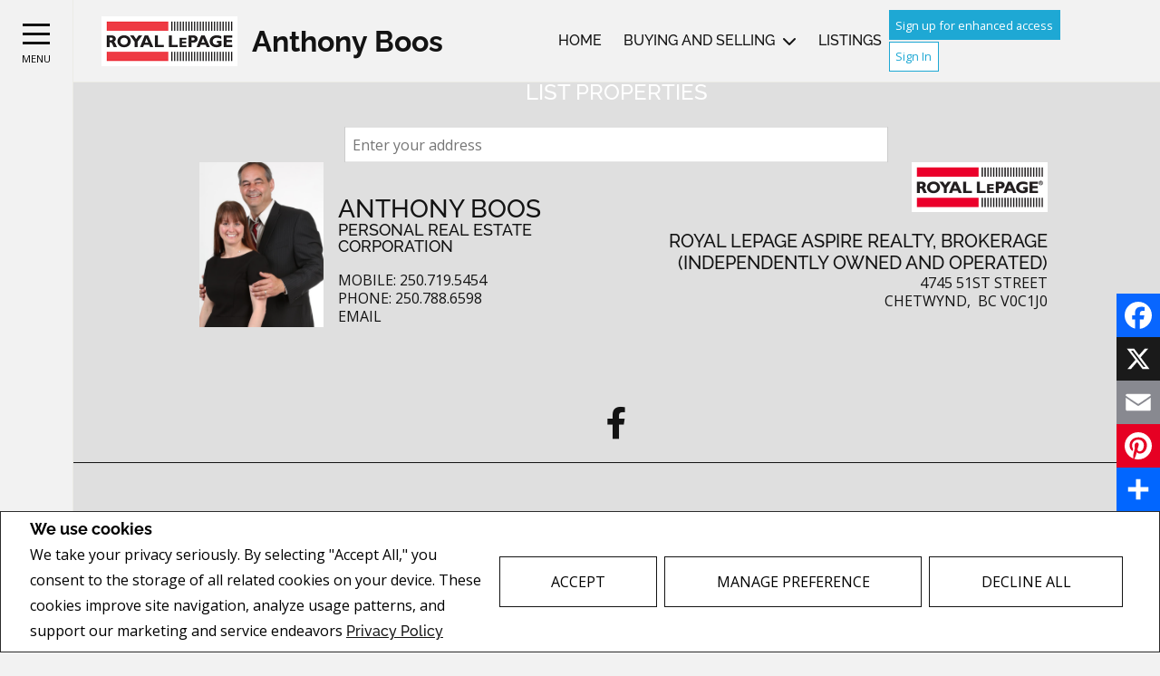

--- FILE ---
content_type: text/html;charset=UTF-8
request_url: https://www.realestateindawsoncreek.com/neighbourhood-watch
body_size: 21144
content:








	
	
	
	
	
	
		
	
	
	
	










<!DOCTYPE html>
<html lang="en">
	<head>
	<!--  agentWebsiteOneAgent_Layout19_Inner.jsp -->
	<base href="https://www.realestateindawsoncreek.com//templates/places/layout19/WEBSITE/">
	<meta charset="UTF-8" />
  <meta property="og:title" content="Real Estate Website" />
  <meta property="og:type" content="website" />
  	<meta property="og:url" content="" />
  <meta property="og:image" content="http://www.realestateindawsoncreek.com/photos/agents/347/34739.jpg" />
  




<script>
  window.jtEngage = 0;
  if( window.jtStart==null )
  {
	  window.jtStart = new Date();
  }

	window.addEventListener("click", function(){
		window.jtEngage = window.jtEngage+1;
	});

</script>


		














	





<title>	
	Anthony Boos, Royal LePage Aspire Realty - Neighbourhood Watch
</title>

<!-- Open Graph / Facebook -->

<meta property="og:title" content="Anthony Boos, Royal LePage Aspire Realty - Neighbourhood Watch" />
<meta property="og:type" content="website" />


<!-- TWITTER -->
<meta property="twitter:card" content="summary_large_image" />
<meta property="twitter:type" content="website" />
<meta property="twitter:title" content="Anthony Boos, Royal LePage Aspire Realty - Neighbourhood Watch" />

	   	<script src="//ajax.googleapis.com/ajax/libs/jquery/1.7.2/jquery.min.js"></script>
	   	<script src="//ajax.googleapis.com/ajax/libs/jqueryui/1.8.21/jquery-ui.min.js"></script>

	   	<link rel="stylesheet" href="/templates/common/css/jquery-ui-1.8.21.custom.min.css" />
	   	<link rel="stylesheet" href="/templates/common/css/nivoslider.3.2.css" />

		




<link rel="stylesheet" type="text/css" href="css/structure_layout19.css?x=3" />
<link href="colours4.css?x=1" type="text/css" rel="stylesheet" />

		<meta name="viewport" content="width=device-width, initial-scale=1.0" />

		
    
    














<meta name="description" content="Real Estate in Dawson Creek, Chetwynd, Tumbler Ridge, Residential, commercial, farm, property manage">
<meta name="keywords" content="Anthony Boos,Cascade Realty,Real estate, listings, houses, house, homes, REALTOR, building, commercial, dawson creek, tumbler ridge, chetwynd, land, investment, rental, property management, sale person, buyer, seller, sales, real, estate">
<meta property="og:description" content="Real Estate in Dawson Creek, Chetwynd, Tumbler Ridge, Residential, commercial, farm, property manage" />


<!-- TWITTER -->
<meta property="twitter:description" content="Real Estate in Dawson Creek, Chetwynd, Tumbler Ridge, Residential, commercial, farm, property manage" />

<script>
	function getMessage(key) {
		if (key=="clickWrapTitle") {
			return "CREA agreement";
		}
		else if (key=="clickWrapText") {
			return "<p>REALTOR&reg;, REALTORS&reg;, and the REALTOR&reg; logo are certification marks that are owned by REALTOR&reg; Canada Inc. and licensed exclusively to The Canadian Real Estate Association (CREA). These certification marks identify real estate professionals who are members of CREA and who must abide by CREA&#39;s By-Laws, Rules, and the REALTOR&reg; Code. The MLS&reg; trademark and the MLS&reg; logo are owned by CREA and identify the quality of services provided by real estate professionals who are members of CREA.</p> <p>The information contained on this site is based in whole or in part on information that is provided by members of The Canadian Real Estate Association, who are responsible for its accuracy. CREA reproduces and distributes this information as a service for its members and assumes no responsibility for its accuracy.</p> <p>This website is operated by a brokerage or salesperson who is a member of The Canadian Real Estate Association.</p> <p>The listing content on this website is protected by copyright and other laws, and is intended solely for the private, non-commercial use by individuals. Any other reproduction, distribution or use of the content, in whole or in part, is specifically forbidden. The prohibited uses include commercial use, &quot;screen scraping&quot;, &quot;database scraping&quot;, and any other activity intended to collect, store, reorganize or manipulate data on the pages produced by or displayed on this website.</p>";
		}
		else if (key=="clickWrapButtonAccept") {
			return "Accept";
		}
		else if (key=="clickWrapButtonCancel") {
			return "Cancel";
		}
	}
</script>



	





	<link href="https://fonts.googleapis.com/css?family=Open+Sans:400,600,700&display=swap" rel="stylesheet">
	<link rel="stylesheet" href="https://use.fontawesome.com/releases/v5.15.4/css/solid.css" integrity="sha384-Tv5i09RULyHKMwX0E8wJUqSOaXlyu3SQxORObAI08iUwIalMmN5L6AvlPX2LMoSE" crossorigin="anonymous">
	<link rel="stylesheet" href="https://use.fontawesome.com/releases/v5.15.4/css/regular.css" integrity="sha384-e7wK18mMVsIpE/BDLrCQ99c7gROAxr9czDzslePcAHgCLGCRidxq1mrNCLVF2oaj" crossorigin="anonymous">
	<link rel="stylesheet" href="https://use.fontawesome.com/releases/v5.15.4/css/brands.css" integrity="sha384-S5yUroXKhsCryF2hYGm7i8RQ/ThL96qmmWD+lF5AZTdOdsxChQktVW+cKP/s4eav" crossorigin="anonymous">	
	<link rel="stylesheet" href="https://use.fontawesome.com/releases/v5.15.4/css/fontawesome.css" integrity="sha384-jLKHWM3JRmfMU0A5x5AkjWkw/EYfGUAGagvnfryNV3F9VqM98XiIH7VBGVoxVSc7" crossorigin="anonymous">
	<link rel="stylesheet" href="/templates/common/css/vows.css?x=3">



	



	<link rel="stylesheet" href="/templates/common/css/addToAny.css?x=1">




    
    <script src="/templates/common/scripts//reusable/textFit.min.js"></script>
  <script src="/templates/places/layout19/WEBSITE/js/layout19.min.js"></script>
  





	
		
		
	
	
	
	
	
	
	
	
	
		<script type="text/plain" data-cookiescript="accepted" data-cookiecategory="performance">
		
		  var _gaq = _gaq || [];
		  _gaq.push(['_setAccount', 'UA-7852907-2']);
		  _gaq.push(['_trackPageview']);
		
		  (function() {
		    var ga = document.createElement('script'); ga.type = 'text/javascript'; ga.async = true;
		    ga.src = ('https:' == document.location.protocol ? 'https://ssl' : 'http://www') + '.google-analytics.com/ga.js';
		    var s = document.getElementsByTagName('script')[0]; s.parentNode.insertBefore(ga, s);
		  })();
		
		</script>
	
	
	
		<!-- Google tag (gtag.js) -->
		<script type="text/javascript">
		window.dataLayer = window.dataLayer || [];
		function gtag(){dataLayer.push(arguments);}
		gtag('consent', 'default', {
  			'ad_storage': 'denied',
  			'analytics_storage': 'denied'
		});
		</script>
		<script type="text/javascript" async src="https://www.googletagmanager.com/gtag/js?id=G-ZL05SMGPFE"></script>
		<script type="text/javascript">
		window.dataLayer = window.dataLayer || [];
		function gtag(){dataLayer.push(arguments);}

		gtag('js', new Date());
		gtag('config', 'G-ZL05SMGPFE');
		</script>
	
	
	
	<script type="text/javascript">
		 document.write("<img alt=\"\" class=\"analytics\" style=\"display:none;\" border=\"0\" width=\"1\" height=\"1\" src=\"/analytics/5286/NEIGHBOURHOODWATCH/Neighbourhood Watch/ref=" + document.referrer.replace(/\//g,'&123') + "/x.jpg\"/>"); 	
	</script>  	
	

<!-- **AS141** -->	
	</head>
	<!--[if IE 9]>  <body class="ie9 t2461 inner"> <![endif]-->
	<!--[if gt IE 9]>  <body class="t2461 inner"> <![endif]-->
	<!--[if !IE]><!--> <body class="t2461 inner"> <!--<![endif]-->

  
  





<div class="cookie-container u-hidden" id="jsCookieContent" >
	<input type="hidden" class="js-cookie-siteId" value="263160" />
	<div class="cookie-info">
		<div class="cookie-desc-container">
			<h2>
				We use cookies
			</h2>
			<p>
				We take your privacy seriously.  By selecting "Accept All," you consent to the storage of all related cookies on your device. These cookies improve site navigation, analyze usage patterns, and support our marketing and service endeavors 	    		
				
				
				
					<a href="/privacy-policy" rel="noreferrer">
							Privacy Policy
					</a>
				
			
			</p>
		</div>

		<div class="cookie-button-container">
			
			
				<button onclick="closeCookieBanner()" class="button submitButton">Accept</button>
			
			<button onclick="openJTCookieList()" class="button submitButton">Manage Preference</button>
			<button onclick="declineAll()" class="button submitButton">Decline All</button>
		</div>
	</div>
</div>

<!-- <div id="jsManageCookies" class="cookie-container u-hidden">
	<button onclick="openJTCookieList()">???en.manage_cookies???</button>
</div> -->
<div style="display:none;" id="jsCookieDialog" class="cookie-dialogContainer cookie-container">
	<p></p>
	<div class="js-cookieAcc dialog-container">
		<div class="cookie-subContainer">
			<span class="accord-title">
				<h4 class="cookie-subtitle">Cookie Overview</h4>
			</span>
			<div>
				<span class="cookie-subInfo">
					When you visit a website, it may store information in cookies on your browser. This data includes preferences and device information, primarily to enhance your browsing experience. While it doesn't directly identify you, it does personalize your web experience. You have the option to manage cookie settings by clicking on category headings, but blocking certain cookies may affect your site experience and available services due to our privacy commitment.
					
					
						<a href="/privacy-policy" rel="noreferrer">
								Privacy Policy
						</a>
					
				</span>
			</div>
			<div class="cookie__button-container-top">
				<button onclick="acceptAll()" class="button submitButton">Accept All</button>
			</div>
		</div>
		<div class="cookie-subContainer">

			<span class="accord-title">
				<h4 class="cookie-subtitle">Necessary Cookies</h4>
				<span class="title-always">Always Active</span>
				<input type="checkbox" class="js-cookieCheck u-hidden" checked disabled/>
			</span>
			<div>
				<span class="cookie-subInfo">
					These cookies are essential for the site to work and can't be disabled. They're typically set when you request services like adjusting privacy settings, logging in, or filling forms. In certain cases, non-identifying cookies are necessary for content delivery networks. You can block or receive alerts about them in your browser, but it may affect some site functions. These cookies don't store personal information.
				</span>
			</div>
		</div>
		<div class="cookie-subContainer">
			<span class="accord-title">
				<h4 class="cookie-subtitle">Performance Cookies</h4>
				<div class="cookie-toggle">
					<input type="checkbox" class="js-cookieCheck u-hidden" id="cookie-group-id-01" data-cookiecategory="performance"/>
					<label class="switch-label-container" for="cookie-group-id-01">
						<span class="switch-container"></span>
						<span class="switch-nob"></span>
						<span class="switch-label">Performance Cookies</span>
					</label>
				</div>

			</span>
			<div>
			<span class="cookie-subInfo">
				These cookies track site visits and traffic sources for performance improvement. They provide insights into popular pages and visitor behavior, collecting only anonymous data. Blocking these cookies means we can't monitor site visits or performance.
			</span>
			</div>
		</div>
		<div class="cookie-subContainer">
			<span class="accord-title">
				<h4 class="cookie-subtitle">Enhanced Features Cookies</h4>
				<div class="cookie-toggle">
					<input type="checkbox" class="js-cookieCheck u-hidden" id="cookie-group-id-02" data-cookiecategory="functionality"/>
					<label class="switch-label-container" for="cookie-group-id-02">
						<span class="switch-container"></span>
						<span class="switch-nob"></span>
						<span class="switch-label">Enhanced Features Cookies</span>
					</label>
				</div>
			</span>
			<div>
				<span class="cookie-subInfo">
					These cookies improve your browsing experience by offering personalized features. They remember your preferences such as login information, accessibility settings, and language choices. Additionally, they may enable advanced features from third-party vendors, like enhanced mapping and neighborhood information. We don't use these cookies to track or profile you, but it's important to note that cookies required by some features may have identifying aspects.
				</span>
			</div>
		</div>
		<div class="cookie-subContainer">
			<span class="accord-title">
				<h4 class="cookie-subtitle">Marketing Cookies</h4>
				<div class="cookie-toggle">
					<input type="checkbox" class="js-cookieCheck u-hidden" id="cookie-group-id-03" data-cookiecategory="marketing"/>
					<label class="switch-label-container" for="cookie-group-id-03">
						<span class="switch-container"></span>
						<span class="switch-nob"></span>
						<span class="switch-label">Marketing Cookies</span>
					</label>
				</div>
			</span>
			<div>
				<span class="cookie-subInfo">
					These cookies may be set through our site by features provided by Third party vendors known to operate advertising networks such as Facebook, Youtube etc. These cookies help these companies create an interest profile based on your online browsing behavior. They don't store personal information but identify your browser and/or device uniquely. Disabling these cookies may result in some website features being disabled.  Ie   Blogs
				</span>
			</div>
		</div>
		
		<div class="cookie__button-container">
			<button onclick="saveJTCookie()" class="button submitButton">Save Preferences</button>
		</div>
	</div>
</div>

<span hidden id="forceCookieConfig" data-forcecookieconfig="false"></span>
<span hidden id="cookieWebsiteId" data-cookiewebsiteid="44609"></span>

<link rel="stylesheet" href="/templates/common/css/cookie-popup.css?x=1" />
<script src="/templates/common/scripts/cookieAccept.js?v=2"></script>
<script type="text/javascript">
	function cookieVerb(key){
		switch (key) {
        case "getCookiePref" :
          return "Cookie Preferences";
          break;
		}
	}
</script>
  







<div class="emailPopUpForm" id="email-popup" style="display:none;">
	<h3>
		
			Contact Me
		
		
	</h3>
	<form name="sideWidgetForm" id="emailPopupForm" method="post" action="/action_update/sideWidget.do;jsessionid=164131C99752436B4990C6CDDFB4A332.as57">
		<div class="form-response">
			<div class="js-form-success u-visually-hidden u-hidden">
				<p>Thank you for your request.</p>
			</div>
			<div class="js-form-error u-visually-hidden u-hidden">
				<p>Your request could not be submitted.</p>
			</div>
		</div>
		<fieldset>
			<div class="hidden">
				<input type="hidden" class="js-form-ownerId" value="34739"/>
				<input type="hidden" class="js-form-pageId" value="6943732"/>
				<input type="hidden" class="js-form-userDomain" value="null"/>
				<input type="hidden" class="js-form-button" />
				<input type="hidden" class="js-form-regarding" value="website.contact.request" name="regarding"/>
				<input type="hidden" class="js-form-preview" value="0" />
				<input type="hidden" class="js-form-siteId" value="263160" />
				<input type="hidden" class="js-form-teamId" value="31956" />
				<input type="hidden" class="js-form-headless" name="headless" value="true" />
			</div>
            <div class="form-body">

                <span>
                    <label for="emailPopupForm-firstName">First Name: *</label>
                    <input type="text" name="firstName" maxlength="100" value="" id="emailPopupForm-firstName" class="formElement firstName js-form-firstName">
                </span>
                <span>
                    <label for="emailPopupForm-lastName">Last Name: *</label>
                    <input type="text" name="lastName" maxlength="100" value="" id="emailPopupForm-lastName" class="formElement lastName js-form-lastName">
                </span>
                <span>
                    <label for="emailPopupForm-email">E-mail: *	</label>
                    <input type="text" name="email" maxlength="100" value="" id="emailPopupForm-email" class="formElement email js-form-email">
                </span>
                <span>
                    <label for="emailPopupForm-phone">Phone:</label>
                    <input type="text" name="phone" maxlength="100" value="" id="emailPopupForm-phone" class="formElement phone js-form-phone">
                </span>
                <span>
                    <label for="emailPopupForm-message">Message:</label>
                    <textarea name="message" cols="20" rows="4" id="emailPopupForm-message" class="formElement js-form-msg"></textarea>
                </span>
            </div>

			<p class="captchaCode">
				<label class="labelSec" for="emailPopupForm-security">Please enter the security code displayed:</label>
				<img src="/security_images/photo1.jpg" alt="security code" />
				<input type="hidden" property="securityImage" value="/security_images/photo1.jpg" class="js-form-securityImage"/>
				<input type="text" name="security" maxlength="30" size="8" value="" id="emailPopupForm-security" class="formElement js-form-security">
			</p>

				







<style type="text/css">
	.ask_explicit_consent #check {
		display: none;
	}

	.formElement.error{
		border-color: #b34e4e !important;
		color: black !important; 
		background: #e4adad !important; 
	}

	.u-hidden{
		display: none;
	}
</style>




	





<script type="text/javascript" src="/templates/common/scripts/websiteValidation.js"></script>

				
				<div class="ask_explicit_consent">
					<input type="checkbox" id="emailPopupForm-consent" class="js-form-consent" value="on" name="consent" />
					<label for="emailPopupForm-hidden-check" style="display:none">hidden</label>
					<input type="checkbox" class="floatLeft" id="emailPopupForm-hidden-check js-form-robo" value="on" name="check" style="display:none"/>
					<label for="emailPopupForm-consent">I would like to receive email updates from <strong>Anthony Boos</strong> regarding Real Estate in my area(s) of interest.</label>
				</div>
				<input type="hidden" name="securityImage" value="/security_images/photo1.jpg">
				<input type="submit" value="Submit" onclick="isValidForm(event, '/action_update/sideWidget.do', this.form)" class="submitButton">
		</fieldset>
	</form>
</div>

<link rel="stylesheet" href="/templates/common/css/email-popup.css?x=0" />
<script>

function showPopupEmailDialog() {
	function clearForm(form) {
	    $(":input, textarea", form).each(function() {
	        this.value = "";
	    });
	};

	var initDialog = $(".emailPopUpForm");
	var initObj = {
			// title: getMessageDialog("getInfoTitle"),
			// buttonSend: getMessageDialog("getInfoSend"),
			text: null,
			// height: "auto",
			// width: 400,
			dialogClass: "emailPopupDialog ui-dialog-titlebar-close"
	};
	initDialog.dialog({
		open: function (event, ui) {
			$(".validateTips").children(".msgRequired").removeClass("msgWarning").show();
			$(".validateTips").children(".msgInvalidEmail, .msgInvalidCaptcha").removeClass("msgWarning").hide();
		},
		// title: initObj.title,
		modal: true,
	
		        //   height: initObj.height,
		        //   width: initObj.width,
		          dialogClass: initObj.dialogClass,
		          resizable: false
		});
}
</script>
<style>
.emailPopupDialog .ui-dialog-titlebar {
    background: transparent;
    border: none;
  }

  .emailPopupDialog .ui-dialog-content {
    padding: 1em 1em 3em;
  }
</style>
	
	
	
		
	

  <div class="agreementDialog"></div>
  <div
    class="site-wrapper agent
  ">


    <div class="site site--noWidgets">
      <header>
        <div class="side-menu-container">
          <div class="side-menu">
            <div class="hamburger-container">
                <div class="hamburger no-animation">
                    <span></span>
                    <span></span>
                    <span></span>
                </div>
                <span class="menu">
                  Menu
              </span>
            </div>
          </div>
          <div class="menu-container">
              <nav class="main-menu">
                  




















	<ul class="nav-list">

		
		<li class="nav-item " >
			

			
				<a href="/" class="" title="Home">Home</a>
			
		</li>

		
		

			

				

				

					

						

						
							
						
							
						

						
							

							
							<li class=" nav-item">

								

								
									
									
										<a href="/buying-and-selling" class="" title="Buying and Selling">Buying and Selling</a>
									
								

								
								
									<ul class="sub-nav">
										
											
												
												<li class="sub-nav-item">
													

													
														
														
															<a href="/buying-and-selling/for-buyers" class="" title="For Buyers">For Buyers</a>
														
													
												</li>
											
										
											
												
												<li class="sub-nav-item">
													

													
														
														
															<a href="/buying-and-selling/for-sellers" class="" title="For Sellers">For Sellers</a>
														
													
												</li>
											
										
									</ul>
								


								
								
									

							</li>

						

					

				

			
		

			

				

				

					

						

						
							
						

						
							

							
							<li class=" nav-item">

								

								
									
									
										<a href="/listings" class="" title="Listings">Listings</a>
									
								

								
								


								
								
									

							</li>

						

					

				

			
		

			
		

			

				

				

					

						

						
							
						

						
							

							
							<li class=" nav-item">

								

								
									
									
										<a href="/sold-listings" class="" title="Sold Listings">Sold Listings</a>
									
								

								
								


								
								
									

							</li>

						

					

				

			
		

			
		

			
		

			
		

			

				

				

					

						

						
							
						

						
							

							
							<li class=" nav-item">

								

								
									
									
										<a href="/mortgage-information" class="" title="Mortgage Information">Mortgage Information</a>
									
								

								
								


								
								
									

							</li>

						

					

				

			
		

			
		

			

				

				

					

						

						
							
						

						
							

							
							<li class=" nav-item">

								

								
									
									
										<a href="/about-me" class="" title="About Me">About Me</a>
									
								

								
								


								
								
									

							</li>

						

					

				

			
		

			
		

			
		

			

				

				

					

						

						
							
						

						
							

							
							<li class=" nav-item">

								

								
									
									
										<a href="/my-area" class="" title="My Area">My Area</a>
									
								

								
								


								
								
									

							</li>

						

					

				

			
		

			

				

				

					

						

						
							
						

						
							

							
							<li class=" nav-item">

								

								
									
									
										<a href="/contact-me" class="" title="Contact Me">Contact Me</a>
									
								

								
								


								
								
									

							</li>

						

					

				

			
		

			
		

			
		

			
		

			
		

			

				

				

					

						

						
							
						

						
							

							
							<li class=" nav-item">

								

								
									
									
										<a href="/find-out-what-your-home-is-worth" class="" title="Find out what your home is worth">Find out what your home is worth</a>
									
								

								
								


								
								
									

							</li>

						

					

				

			
		

			

				

				

					

						

						
							

								
							
						

						
							

							
							<li class="current nav-item">

								

								
									
									
										<a href="/neighbourhood-watch" class="current" title="Neighbourhood Watch">Neighbourhood Watch</a>
									
								

								
								


								
								
									

							</li>

						

					

				

			
		

			
		
	</ul>
 <ul class="overflow-container">
		<button class="more-button hidden">
			<span class="visually-hidden">
				More
			</span>
			<span class="more-button-icon"></span>
		</button>
		<ul class="overflow-menu sub-nav hidden"></ul>
	</ul>

	
			<ul class="navigation navigation--language">
			
				
			
		</ul>
	


              </nav>
              
                
        
                <div class="information information--agent" itemscope itemtype="http://schema.org/RealEstateAgent">
                  <div class="agent-info">
                    
                      
                        <h4 class="phone"><a href="tel:250.719.5454" itemprop="telephone">250.719.5454</a></h4>
                      
                    
                    
                      <h4 class="mobile"><a href="tel:250.788.6598" itemprop="telephone">250.788.6598</a></h4>
                    
                    
                      
                        <h4 class="email"><a href="javascript:void(0)" itemprop="email" onclick="showPopupEmailDialog()">Email</a></h4>
                      
                    
                    
                  </div>
                  
                    


<div class="section section--social">
	
	
		<a class="social-media--icon js-engage-facebook-btn" href="//www.facebook.com/https://www.facebook.com/tony.boos2" target="_blank">
			<span class="icon--social-media social-media--facebook"></span>
		</a>
	
	
	
	
	
	
</div>

                  
                </div> 
              
              
          </div>
        </div>
        <div class="fixed-menu-container
         "> 
      
          <div class="logo-nav-container">
            <div class="logo-container">
             
              
              
                <div class="media media--logo media--logo-vow ">
                    
                    
                    
                      <a href="/" title="Home"><img src="/hosted/users/logo/rlp_logo_web.jpg" /></a>
                    
                </div>
                  <div class="agent-name agent-name-vow " itemscope itemtype="http://schema.org/RealEstateAgent">
                    
                    <h1 itemprop="name" class="js-header-name">
                      Anthony Boos
                    </h1>
                  </div>
              
              
            </div>
            <nav class="nav-container">
              <ul class="menu-top-container">
              </ul>
              
                
                    <ul class="language-top-container">
                    
                      
                    
                  </ul>
              
            
              <div class="right-stack-container">
                
                  <div class="page page--solds-vow-login">
                      










<!-- <script src="/templates/common/scripts/reusable/facebook-api_inc.js" type="text/javascript"></script> -->
<script>

   function checkLoginState() {
  FB.getLoginStatus(function(response) {
   statusChangeCallback(response);
  });

function statusChangeCallback(response) {
 console.log(response);
 if( response && response.status == 'connected')
 {
		var data = {
			facebookId:response.authResponse.userID,
			pageId:$("#pageIdVow").val(),
		}

		$.ajax({
			url:'/startSession.do',
			data: data,
	 		type: "POST",
 			success: function(data){
 				console.log(data);
 				window.location.reload();
	 		},
	 		error: function( jqXHR, textStatus, errorThrown) {
		 		if(jqXHR.status == 403)
		 		{
		 			// sign up from facebook
		 			FB.api(response.authResponse.userID, {fields: 'first_name,last_name,email'}, function(fbUser){
		 				console.log('user:', fbUser);
		 				data.firstName = fbUser.first_name;
		 				data.lastName = fbUser.last_name;
		 				data.email = fbUser.email;
		 				vows.signUpFacebook(data);
		 			});
		 		}
	 		}
	 	});
	 }
	}
}
</script>

  <script type="text/javascript">
    function getSoldMessageDialog(key) {

      switch (key) {
        case "getSoldListingTitle" :
          return "Sign up for your Client Portal Account";
          break;
        case "getSoldListingSend" :
          return "Sign Up";
          break;
        case "getSoldListingSignUpSend":
          return "Sign In";
          break;
        case "getSoldListingSignInTitle" :
          return "Sign in to your Client Portal ";
          break;
        case "getSoldTermsShowMore" :
          return "Read more";
          break;
        case "getSoldTermsShowLess" :
          return "Show Less";
          break;
        case "getSoldListingSignUpForgetSend" :
          return "Submit";
          break;
        case "soldSignUpSuccess":
          return "Thank you for creating your account. You will receive an account validation email to complete your registration.<br/>If you haven't received the validation email within the hour, please check your spam/junk mail folder.<br/>This e-mail is not spam and is safe to open. Please mark it as &quot;not spam&quot; for any future email notifications. Thank you.";
          break;
        case "soldSignUpGenericError":
          return "Something went wrong, please try again";
          break;
        case "soldSignInError" :
          return "Invalid password or user name";
          break;
        case "vowAuthenticateEmail" :
            return "Please activate your account before login. An activation link was sent to your email.";
            break;
        case "soldPasswordError" :
          return "Your current password is incorrect";
          break;
        case "soldFavListing" :
          return "Add to Favourites";
          break;
        case "soldProfileUpdateSuccessful":
          return "Your profile has been successfully updated.";
          break;
        case "soldProfileUpdateFail":
          return "There was a problem updating your information. Please try again.";
          break;
        case "forgetPasswordSuccess":
          return "An email has been sent to your account with instructions on how to reset your password.";
          break;
        case "forgetpasswordError":
          return "We don't have a record of the email you entered. Please select a different email account and try again."
          break;
        case "soldEmailAlreadyActivated_1":
          return "Your account <"
          break;
        case "soldEmailAlreadyActivated_2":
          return "> has already been activated. You can log into your account now using the password you created."
          break;
        case "validationErrorBlankField":
          return "Field cannot be empty";
          break;
        case "validationErrorBlankCheckbox":
          return "Checkbox is required";
          break;
        case "validationErrorMismatchTel":
          return "Please enter a valid phone number";
          break;
        case "validationErrorMismatchEmail":
          return "Please enter a valid email address";
          break;
        case "validationErrorMismatch":
          return "Please enter the value in the correct format";
          break;
        case "validationErrorTooShort":
          return "Value is too short";
          break;
        case "validationErrorTooShortPassword":
          return "Your password must be at least 6 characters in length.";
          break;
        case "validationErrorPasswordIsPassword":
          return "Your password may not contain any version of the word password.";
          break;
        case "validationErrorTooLong":
          return "Value is too long";
          break;
        case "validationErrorBadInput":
          return "Value must be a number";
          break;
        case "validationErrorPasswordShort":
          return "Your password must be at least 6 characters in length.";
          break;
        case "validationErrorPatternMismatch":
          return "Please match the provided pattern";
          break;
        case "validationErrorNonmatchingPassword":
          return "Passwords must match";
          break;
        case "validationErrorNonmatchingEmail":
          return "Email address does not match confirmation email";
          break;
        case "validationErrorGeneric":
          return "Something went wrong, please try again";
          break;
        case "Loading":
          return "Please Wait";
          break;
        case "save":
          return "Save";
          break;
        case "cancel":
          return "Cancel";
          break;

        case "NameThisSearch":
    			return "???en.name-this-search???";
    			break;
        case "SignUpForgetSendSuccess":
          return "The activation email has been successfully resent.";
          break;
        case "resetPasswordSuccess":
          return "You have successfully reset your password. Please log back in using your new password.";
          break;
        case "leadCapNeighbourhoodTitle":
          return "Sign up to explore the neighbourhood";
          break;
        case "rebgvPasswordExpired":
          return "Your password has expired. Your local Board requires users to change their password periodically for access to Sold listings.<br/>Please click <span class='js-vows-forgot-btn link'>here</span> to reset password.";
          break;          
        return "Error - Message Not Found";
      }
    }
  </script>
  <script type="text/javascript" src="/templates/common/scripts/js/libs/underscore.js"></script>
  <script type="text/javascript" src="/templates/common/scripts/js/libs/backbone-min.js"></script>
  <script type="text/javascript" src="/templates/common/scripts/md5.js"></script>
  <script type="text/javascript" src="/templates/common/scripts/slick.js"></script>
  <script type="text/javascript" src="/templates/common/scripts/reusable/vows.js"></script>

  <input type="hidden" name="id" value="6943732" id="pageIdVow">
  <input type="hidden" name="language" value="EN" id="siteLanguage">

  

    <div class="vows-cta-bar vows-cta-bar--header-bar">
      
        <div class="vows-cta-bar__signin js-vows-signin-bar">
          

          <div class="vows-cta-bar__button-container">
            <div class="vows-button vows-button--sign-up vows-button--primary js-vows-signup-btn ">
              <span class="vows-button__text">Sign up for enhanced access</span>
            </div>

            <div class="vows-button vows-button--sign-in vows-button--secondary js-vows-signin-btn">
              <span class="vows-button__text">Sign In</span>
            </div>

<!--              <fb:login-button  -->
<!-- 			  scope="public_profile,email" -->
<!-- 			  onlogin="checkLoginState();"> -->
<!-- 			</fb:login-button> -->
          </div>
        </div>
      

      
    </div>
  

  <div id="js-vows-dialog-ratefav" class="vows-dialog__inner dialog__inner" style="display:none;">

    <h1>Favourite Listing </h1>

    <form name="updateFavListingForm" accept-charset="UTF-8">
      <div class="save-listing-box__ranking" id="propRankHolder">
          <div class="form-messages">
            Rate Listing  
          </div>
          <div class="vows-star-rating js-save-fav-rating">
            <!-- <label for="fav-save-listing-NULL" style="display:none;">0</label>
            <label for="fav-save-listing-LIKE" style="display:none;">1</label>
            <label for="fav-save-listing-LOVE" style="display:none;">2</label>
            <label for="fav-save-listing-MUST_BUY" style="display:none;">3</label> -->
              <input type="checkbox" id="fav-save-listing-NULL" data-val="NULL" class="js-fav-star" name="js-rate-fav" value="-1"><label class="star" for="fav-save-listing-NULL" title="0">&#9733;</label>
              <input type="checkbox" id="fav-save-listing-LIKE" data-val="LIKE" class="js-fav-star" name="js-rate-fav" value="1"><label class="star" for="fav-save-listing-LIKE" title="1">&#9733;</label>
              <input type="checkbox" id="fav-save-listing-LOVE" data-val="LOVE" class="js-fav-star" name="js-rate-fav" value="2"><label class="star" for="fav-save-listing-LOVE" title="2">&#9733;</label>
              <input type="checkbox" id="fav-save-listing-MUST_BUY" data-val="MUST_BUY" class="js-fav-star" name="js-rate-fav" value="3"><label class="star" for="fav-save-listing-MUST_BUY" title="3">&#9733;</label>
          </div>
      </div>

      <div class="save-listing-box__notes">
        <div class="form-messages">
          <label for="js-fav-notes">Add a Note </label>
        </div>
        <div class="form">
            <textarea id="js-fav-notes" name="notes"></textarea>
        </div>
      </div>
    </form>
  </div>

  <div id="js-vows-dialog-signup" class="vows-dialog__inner dialog__inner" style="display:none;">

    <h1>Sign up for your Client Portal Account</h1>
    
    
      <h2>Save your searches and favourite listings.</h2>
    

    <div class="form-messages">
      <ul class="validation-tips form-messages__list">
        <li class="validation-tips__item msgRequired"><p>All fields with an asterisk (*) are mandatory.</p></li>
      </ul>
    </div>

    <div class="form form--vows js-form js-form-signup">
      <form class="js-validate">
        <div class="grid gutters">
          <div class="col-xs-1-1 col-md-1-2">
            <div class="form__input-wrapper">
              <label for="signUp-sold-firstName">First Name: *</label>
              <input required type="text" id="signUp-sold-firstName" class="js-sold-first-name" maxlength="100" name="sold-firstName" />
            </div>
          </div>

          <div class="col-xs-1-1 col-md-1-2">
            <div class="form__input-wrapper">
              <label for="signUp-sold-lastName">Last Name: *</label>
              <input required type="text" id="signUp-sold-lastName" class="js-sold-last-name" maxlength="100" name="sold-lastName" />
            </div>
          </div>

          <div class="col-xs-1-1 col-md-1-2">
            <div class="form__input-wrapper">
              <label for="signUp-sold-email">E-mail: *</label>
              <input required type="email" id="signUp-sold-email" value="" class="js-sold-email" maxlength="100" name="sold-email" />
            </div>
          </div>

          <div class="col-xs-1-1 col-md-1-2">
            <div class="form__input-wrapper">
              <label for="signUp-sold-email-confirm">Confirm E-mail: *</label>
              <input required type="email" id="signUp-sold-email-confirm" value="" class="js-sold-email-confirm" maxlength="100" name="sold-email-confirm" />
            </div>
          </div>

          <div class="col-xs-1-1 col-md-1-2">
            <div class="form__input-wrapper">
              <label for="signUp-sold-password">Password: *</label>
              <input required type="password" id="signUp-sold-password" class="js-sold-password" value="" minLength="6" maxlength="100" name="sold-password" />
            </div>
          </div>

          <div class="col-xs-1-1 col-md-1-2">
            <div class="form__input-wrapper">
              <label for="signUp-sold-password-confirm">Confirm Password: *</label>
              <input required type="password" id="signUp-sold-password-confirm" class="js-sold-password-confirm" value="" minLength="6" maxlength="100" name="sold-password-confirm" />
            </div>
          </div>
        </div>

        <div class="form__captcha captcha">
          <div class="grid gutters">
            <div class="col-xs-1-1 col-md-1-2">
              <div class="form__input-wrapper">
                <label for="signUp-js-sold-security">Please enter the security code displayed: *</label>
                <input required type="text" maxlength="8" id="signUp-js-sold-security" class="js-sold-security" />
              </div>
            </div>
            <div class="col-xs-1-1 col-md-1-2">
              <div class="form__catpcha-img">
                <img class="securityImg" src="/security_images/photo1.jpg" alt="" />
              </div>
            </div>
          </div>
        </div>

        <div class="form__footer">
          <div class="grid gutters">
            <div class="col-xs-1-1">
              <div class="form__checkbox-wrapper vows-signup-checkbox">
                <input required type="checkbox" id="signUp-sign-up-terms" name="sign-up-terms">
                <label class="sign-up-terms__label" for="signUp-sign-up-terms">
                  <span>
                    I also agree to the following:<br/><br/>Registering an account creates a Virtual Office Website (VOW) relationship between www.realestateindawsoncreek.com and the Registrant.
                  </span>
                  
                    <a href="#" class="js-vow-toggle-terms vow-toggle-terms no-validate">Read more</a>
                    <div class="vow-terms-agreement js-vow-terms-agreement" style="display: none;">
                      <ol> <li>The Registrant acknowledges that these Terms of Use do not create an agency relationship with the VOW Participant (the owner of this website);</li> <li>That the VOW data obtained from the VOW is only for the Registrant's personal, non-commercial use;</li> <li>That the Registrant has a bona fide interest in the purchase, sale or lease of real estate of the type being offered through the VOW;</li> <li>That the Registrant will not copy, redistribute or retransmit any of the VOW data or information provided; and</li> <li>That the Registrant acknowledges the board/association's ownership of and the validity of the copyright in the MLS&reg; System.</li> </ol>
                    </div>
                  
                  
                </label>
              </div>
            </div>
          </div>

          







<style type="text/css">
	.ask_explicit_consent #check {
		display: none;
	}

	.formElement.error{
		border-color: #b34e4e !important;
		color: black !important; 
		background: #e4adad !important; 
	}

	.u-hidden{
		display: none;
	}
</style>




	





<script type="text/javascript" src="/templates/common/scripts/websiteValidation.js"></script>

          
          <div class="ask_explicit_consent">
            <input type="checkbox" id="signUp-consent" value="on" name="consent" />
            <label for="signUp-hidden-check" style="display:none">hidden</label>
            <input type="checkbox" class="floatLeft" id="signUp-hidden-check" value="on" name="check" style="display:none"/>
            <label for="signUp-consent">I would like to receive email updates from <strong>Anthony Boos</strong> regarding Real Estate in my area(s) of interest.</label>
          </div>

        </div>

        
      </form>
    </div>
  </div>

  

  <div id="js-vows-dialog-signup-neighbourhood" class="vows-dialog__inner dialog__inner" style="display:none;">

    <div class="form form--vows js-form js-form-signup-neighbourhood">
      <div class="grid gutters">
        <div class="col-xs-1-1 js-form-neighbourhood-button">

          <h1>Sign up to explore the neighbourhood</h1>

          <div class="form-messages">
            <ul class="validation-tips form-messages__list">
              <li class="validation-tips__item msgRequired"><p>All fields with an asterisk (*) are mandatory.</p></li>
            </ul>
          </div>
          <form class="js-validate">

              <div class="grid gutters">
                <div class="col-xs-1-1 col-md-1-2">
                  <div class="form__input-wrapper">
                    <label for="signUpTwo-sold-firstName">First Name: *</label>
                    <input required type="text" id="signUpTwo-sold-firstName" class="js-sold-first-name" maxlength="100" name="sold-firstName" />
                  </div>
                </div>

                <div class="col-xs-1-1 col-md-1-2">
                  <div class="form__input-wrapper">
                    <label for="signUpTwo-sold-lastName">Last Name: *</label>
                    <input required type="text" id="signUpTwo-sold-lastName" class="js-sold-last-name" maxlength="100" name="sold-lastName" />
                  </div>
                </div>

                <div class="col-xs-1-1 col-md-1-2">
                  <div class="form__input-wrapper">
                    <label for="signUpTwo-sold-email">E-mail: *</label>
                    <input required type="email" id="signUpTwo-sold-email" value="" class="js-sold-email" maxlength="100" name="sold-email" />
                  </div>
                </div>

                <div class="col-xs-1-1 col-md-1-2">
                  <div class="form__input-wrapper">
                    <label for="signUpTwo-sold-email-confirm">Confirm E-mail: *</label>
                    <input required type="email" id="signUpTwo-sold-email-confirm" value="" class="js-sold-email-confirm" maxlength="100" name="sold-email-confirm" />
                  </div>
                </div>

                <div class="col-xs-1-1 col-md-1-2">
                  <div class="form__input-wrapper">
                    <label for="signUpTwo-sold-password">Password: *</label>
                    <input required type="password" id="signUpTwo-sold-password" class="js-sold-password" value="" minLength="6" maxlength="100" name="sold-password" />
                  </div>
                </div>

                <div class="col-xs-1-1 col-md-1-2">
                  <div class="form__input-wrapper">
                    <label for="signUpTwo-sold-password-confirm">Confirm Password: *</label>
                    <input required type="password" id="signUpTwo-sold-password-confirm" class="js-sold-password-confirm" value="" minLength="6" maxlength="100" name="sold-password-confirm" />
                  </div>
                </div>
              </div>

            <div class="form__captcha captcha">
              <div class="grid gutters">
                <div class="col-xs-1-1 col-md-1-2">
                  <div class="form__input-wrapper">
                    <label for="signUpTwo-js-sold-security">Please enter the security code displayed: *</label>
                    <input required type="text" maxlength="8" id="signUpTwo-js-sold-security" class="js-sold-security" />
                  </div>
                </div>
                <div class="col-xs-1-1 col-md-1-2">
                  <div class="form__catpcha-img">
                    <img class="securityImg" src="/security_images/photo1.jpg" alt="" />
                  </div>
                </div>
              </div>
            </div>

            <div class="form__footer">
              <div class="grid gutters">
                <div class="col-xs-1-1">
                  <div class="form__checkbox-wrapper vows-signup-checkbox">
                    <input required type="checkbox" id="signUpTwo-sign-up-terms" name="sign-up-terms">
                    <label class="signUpTwo-sign-up-terms__label" for="signUpTwo-sign-up-terms">
                      <span>
                        I also agree to the following:<br/><br/>Registering an account creates a Virtual Office Website (VOW) relationship between www.realestateindawsoncreek.com and the Registrant.
                      </span>
                      <a href="#" class="js-vow-toggle-terms vow-toggle-terms no-validate">Read more</a>
                      <div class="vow-terms-agreement js-vow-terms-agreement" style="display: none;">
                        
                          <ol> <li>The Registrant acknowledges that these Terms of Use do not create an agency relationship with the VOW Participant (the owner of this website);</li> <li>That the VOW data obtained from the VOW is only for the Registrant's personal, non-commercial use;</li> <li>That the Registrant has a bona fide interest in the purchase, sale or lease of real estate of the type being offered through the VOW;</li> <li>That the Registrant will not copy, redistribute or retransmit any of the VOW data or information provided; and</li> <li>That the Registrant acknowledges the board/association's ownership of and the validity of the copyright in the MLS&reg; System.</li> </ol>
                        
                                               
                      </div>
                    </label>
                  </div>
                </div>
              </div>
              <div class="ask_explicit_consent">
                <input type="checkbox" id="signUpTwo-consent" value="on" name="consent" />
                <label for="signUpTwo-hidden-check" style="display:none">hidden</label>
                <input type="checkbox" class="floatLeft" id="signUpTwo-hidden-check" value="on" name="check" style="display:none"/>
                <label for="signUpTwo-consent">I would like to receive email updates from <strong>Anthony Boos</strong> regarding Real Estate in my area(s) of interest.</label>
              </div>

            </div>

            
          </form>
        </div>
        <div class="vows__signin-neighbourhood-container col-xs-1-1">
          <p class="vows__signin-title">Already have an account?</p>
          
        <a class="js-vows-signin-btn">Sign in here</a>
      </div>
      </div>
    </div>
  </div>

  <div id="js-vows-dialog-signin" class="vows-dialog__inner dialog__inner" style="display:none;">

    <h1>Sign in to your Client Portal </h1>

    <div class="form-messages">
      <ul class="validation-tips form-messages__list">
        <li class="validation-tips__item msgRequired"><p>All fields with an asterisk (*) are mandatory.</p></li>
      </ul>
    </div>
    <span class="ui-helper-hidden-accessible"><label for="signIn-robot-text">hidden</label><input type="text" id="signIn-robot-text"/></span>
    <div class="form form--vows js-form js-vows-signin-form">
      <form class='js-validate'>
        <div class="form__input-wrapper">
          <label for="username">Username ( E-mail ): *</label>
          <input required type="email" class="js-sold-username" id="username" value="" maxlength="100" name="email">
        </div>
        <div class="form__input-wrapper">
          <label for="password">Password: *</label>
          <input required type="password" class="js-sold-password" id="password" value="" maxlength="100" name="password">
        </div>
        <div class="login-links">
              <span class="js-vows-forgot-btn">Forgot your password?</span>
              <span class="js-vows-resend-btn">Resend activation email</span>
        </div>
      </form>

      
      <p class="sign-up-link"><span class="js-vows-signup-from-signin-btn">Sign up for an account</span></p>
    </div>
  </div>

  <div id="js-vows-dialog-forgot" class="vows-dialog__inner dialog__inner" style="display:none;">

    <h1>Reset Your Password</h1>

    <div class="form-messages">
      <p class="form-messages__intro">Enter your registered email account and we will send you an email containing a link that you can use to reset your password.</p>

    </div>
    <div class="form form--vows js-form js-vows-forgot-form">
      <form class="js-validate">
        <div class="grid">
          <div class="col-xs-1-1">
            <div class="form__input-wrapper">
                <label for="sold-forgot-email">E-mail: *</label>
                <input required type="email" id="sold-forgot-email" value="" maxlength="100" name="sold-forgot-email">
            </div>
          </div>
        </div>
      </form>
    </div>
  </div>


  <div id="js-vows-save-search-dialog" class="vows-dialog__inner dialog__inner" style="display:none;">
    <h1>Save this search</h1>
    <div class="form form--vows">
      <form class="js-validate">
        <div class="grid">
          <div class="col-xs-1-1">
            <div class="form__input-wrapper">
                <label for="vow-save-search-name">Name *</label>
                <input required type="text" id="vow-save-search-name" value="" maxlength="100" name="vow-save-search-name">
            </div>
      			<div class="vow-notify-type">

      				<div class="form-messages">Notify me when there are:</div>
              <div class="grid row-start vows-checkbox-row">
        			  <label class="vows-checkbox-label">
                  <input type="checkbox" data-val="0" id="js-vow-notify-newOne" class="js-vow-notify-new" name="js-vow-notify-new" value="true">
                  <span class="vows-checkbox js-vows-checkbox"></span>
                </label>
                <label for="js-vow-notify-newOne"  class="vows-checkbox-title">New listings have been added to these results</label>
              </div>
      			  <div class="grid row-start vows-checkbox-row">
                <label class="vows-checkbox-label">
                  <input type="checkbox" data-val="1" id="js-vow-notify-open" class="js-vow-notify-open" name="js-vow-notify-open" value="true">
                  <span class="vows-checkbox js-vows-checkbox"></span>
                </label>
                <label for="js-vow-notify-open" class="vows-checkbox-title">New Open Houses are scheduled for these results</label>
              </div>
      			</div>
          </div>
        </div>
      </form>
    </div>
  </div>

  <div id="js-vows-edit-search-dialog" class="vows-dialog__inner dialog__inner" style="display:none;">
    <h1>Save this search</h1>
    <div class="form form--vows">
      <form class="js-validate">
        <div class="grid">
          <div class="col-xs-1-1">
            <div class="form__input-wrapper">
                <label for="vow-edit-save-search-name">Name *</label>
                <input required type="text" id="vow-edit-save-search-name" value="" maxlength="100" name="vow-save-search-name">
            </div>
      			<div class="vow-notify-type">
      				<div class="form-messages">Notify me when there are:</div>
              <div class="grid row-start vows-checkbox-row">
        			  <label class="vows-checkbox-label">
                  <input type="checkbox" data-val="0" id="js-vow-notify-newTwo" class="js-vow-notify-new" name="js-vow-notify-new" value="true">
                  <span class="vows-checkbox js-vows-checkbox"></span>
                </label>
                <label for="js-vow-notify-newTwo" class="vows-checkbox-title">New listings have been added to these results</label>
              </div>
      			  <div class="grid row-start vows-checkbox-row">
                <label class="vows-checkbox-label">
                  <input type="checkbox" data-val="1" id="js-vow-notify-open-two" class="js-vow-notify-open" name="js-vow-notify-open" value="true">
                  <span class="vows-checkbox js-vows-checkbox"></span>
                </label>
                <label for="js-vow-notify-open-two" class="vows-checkbox-title">New Open Houses are scheduled for these results</label>
              </div>
      			</div>
          </div>
        </div>
      </form>
    </div>
  </div>



  <div id="js-vows-dialog-resend" class="vows-dialog__inner dialog__inner" style="display:none;">

    <h1>Resend activation email</h1>

    <div class="form-messages">
      <ul class="form-messages__list validation-tips ">
        <li class="validation-tips__item"><p>All fields with an asterisk (*) are mandatory.</p></li>
      </ul>
    </div>

    <div class="form form--vows js-form js-vows-resend-form">
      <form class="js-validate">
        <div class="grid">
          <div class="col-xs-1-1">
            <div class="form__input-wrapper">
              <label for="sold-resend-activation">E-mail: *</label>
              <input required type="email" class="js-resend-email" id="sold-resend-activation" value="" maxlength="100" name="sold-resend-activation">
            </div>
          </div>
        </div>
      </form>
    </div>
  </div>

  <div id="js-vows-dialog-reset" class="vows-dialog__inner dialog__inner" style="display:none;">

    <h1>Reset Your Password</h1>

    <div class="form-messages">
      <p class="form-messages__intro">Please enter and confirm your desired new password.</p>

      <ul class="form-messages__list validation-tips ">
        <li class="validation-tips__item"><p>All fields with an asterisk (*) are mandatory.</p></li>
      </ul>
    </div>

    <div class="form form--sold js-formjs-vows-reset-form">
        <form class="js-validate">
          <div class="grid gutters">
            <div class="col-xs-1-1 col-sm-1-2">
              <div class="form__input-wrapper">
                <label for="sold-reset-password">New Password: *</label>
                <input required type="password" class="js-sold-password" id="sold-reset-password" value="" maxlength="100" name="sold-reset-password">
              </div>
            </div>
            <div class="col-xs-1-1 col-sm-1-2">
              <div class="form__input-wrapper">
                <label for="sold-reset-password-confirm">Confirm New Password: *</label>
                <input required type="password" class="js-sold-password-confirm" id="sold-reset-password-confirm" value="" maxlength="100" name="sold-reset-password-confirm">
              </div>
            </div>
          </div>
        </form>
    </div>
  </div>


<script type="text/template" id="recent-listing-widget">
	<div id="sold<@= jumpId @>" class="jtSold<@= jumpId @> vows-card--favourite">
      <div class="vows-card--image">
         <a target="_blank" href="/listings?listingId=<@= jumpId @>"><img class="image" src="<@= photo @>_lg.jpg"></img></a>
       </div>
       <div class="vows-card--content">
    	<div class="vow-information">
    		<!-- <i class="fa fa-pen sortable-item-button-icon"></i> -->
        
        
    			<h3 class="vows-card--title">$<@= price ? price : leasePrice @></h3>
    		
        <div class="address"><@= address1 @></div>
        <div class="address"><@= address2 @></div>
        <div class="mls"><@= mls @></div>
        <span class="beds">Beds:&nbsp;<@= beds @></span>
          <span class="baths">Baths:&nbsp;<@= baths @></span>
    	</div>
  </div>
</div>
</script>



<script type="text/template" id="fav-listing-widget">
	<div id="sold<@= jumpId @>" class="jtSold<@= jumpId @> vows-card--favourite js-card-favourite">
      <div class="vows-card--image">
    	   <a target="_blank" href="/listings?listingId=<@= jumpId @>"><img class="image" src="<@= photo @>_lg.jpg"/></a>
       </div>
       <div class="vows-card--content">
    	<div class="vow-information">
      	
        
    			<h3 class="vows-card--title">$<@= price ? price : leasePrice @></h3>
    		
    		<div class="address"><@= address1 @></div>
        <div class="address"><@= address2 @></div>
    		<div class="mls"><@= mls @></div>
        <span class="beds">Beds:&nbsp;<@= beds @></span>
          <span class="baths">Baths:&nbsp;<@= baths @></span>
          <div class="notes"><span>Notes:</span><p><@= notes @></p></div>
    	</div>


      <div class="vow-information--bottom">
        <input type="hidden" class="js-star-input" name="js-start-input" value="<@= rating @>">
      	<div class='jtFavDelBtn remove' jumpId="<@= jumpId @>" ><i class="fas fa-trash"></i>Remove</div>
        <div class="vows-star-rating">
          <!-- <label for="fav-listing-NULL" style="display:none;">0</label>
          <label for="fav-listing-LIKE" style="display:none;">1</label>
          <label for="fav-listing-LOVE" style="display:none;">2</label>
          <label for="fav-listing-MUST_BUY" style="display:none;">3</label> -->
          <input type="checkbox" id="NULL" data-val="fav-listing-NULL" class="js-rate-fav-listing" name="js-rate-fav-listing" value="-1" disabled><label class="star" for="NULL" title="0">&#9733;</label>
          <input type="checkbox" id="LIKE" data-val="fav-listing-LIKE" class="js-rate-fav-listing" name="js-rate-fav-listing" value="1" disabled><label class="star" for="LIKE" title="1">&#9733;</label>
          <input type="checkbox" id="LOVE" data-val="fav-listing-LOVE" class="js-rate-fav-listing" name="js-rate-fav-listing" value="2" disabled><label class="star" for="LOVE" title="2">&#9733;</label>
          <input type="checkbox" id="MUST_BUY" data-val="fav-listing-MUST_BUY" class="js-rate-fav-listing" name="js-rate-fav-listing" value="3" disabled><label class="star" for="MUST_BUY" title="3">&#9733;</label>
        </div>
      </div>
    </div>
  </div>
</script>

<script type="text/template" id="saved-search-widget">
	<div id="savedSearch<@= id @>" class="savedSearch<@= searchId @> vows-card--save-search js-search-card col-xs-1-1 col-md-1-3 grid column-start">
    <div class="vows-card--content">
      <div class="vows-save-search--image-wrapper">
        <div class="vows-save-search--image-container">
	  <img src="//api.mapbox.com/styles/v1/mapbox/streets-v12/static/<@= centre.split(',')[1]@>,<@=centre.split(',')[0] @>,<@= zoom @>/563x329/?access_token=pk.eyJ1IjoicmRpbmdhdSIsImEiOiJjbWdzYm91bXQwcDlxMmlwbjllbG9wOGhnIn0.mGlRwJyWiMSlGnhym3MZ4g" alt="<@=searchName@>">
          <div class="vows-save-search--image-container--button-container vows-card--button-container">
            <div class="vows-button vows-button--tertiary js-vows-edit-search-btn" data-searchId='<@= searchId @>'><span class="fas fa-pen"></span>Edit</div>
            <div class="vows-button vows-button--tertiary vows-button--danger jtSavedSearchDelBtn" searchId="<@= searchId @>" ><span class="fas fa-trash"></span>Remove</div>
          </div>
        </div>
      </div>
      <div class="vows-card--description">
        <div class="vows-card--title"><@= searchName @></div>
        <div class=""><@= dateCreated @></div>
        
        
        <div>
          Min price: &nbsp;$<span class="js-low-price-search"><@= low @></span>
        </div>
        <div>
          Max price:&nbsp;<span class="js-search-hi-nan">$</span><span class="js-high-price-search"><@= hi @></span>
        </div>
        
        <div class="">
          Beds:&nbsp;<@= bed @>,
          Baths:&nbsp;<@= bath @>
        </div>
      </div>
      <div class="button-container vows-card--button-container grid justify-end">
        <a class="vows-button vows-button--primary" target="_blank" href="/map-search?type=<@=type@>&min=<@=low@>&max=<@=hi@>&beds=<@=bed@>&baths=<@=bath@>&centre=<@=centre@>&zoom=<@=zoom@>&buy=<@=buy@><@ if(searchUrl!=null)print("&"+searchUrl)  @>">View</a>
      </div>
    </div>
  </div>
</script>



  <script language="javascript" type="text/javascript">
    var preview = false;

    // 
    //   preview = false;
    // 

    var config = {
        account: null,
        websiteId: "null",
        token: "null",
        vow_website_feed: -1,
        rebgv_vow_feed: 45,
        userDomain: "",
        preview:preview,
        captcha: "/security_images/photo1.jpg",
        pageId: $("#pageIdVow").val(),
        buttons: {
          signup:  '.js-vows-signup-btn',
          signupN:  '.js-lead-cap-button',
          signin:  '.js-vows-signin-btn',
          signout: '.js-vows-signout-btn',
          forgot:  '.js-vows-forgot-btn',
          resend:  '.js-vows-resend-btn',
          twisty:  '.js-vows-dashboard-toggle',
          saveSold: '.js-button-sold-profile-save',
          saveCancel: '.js-button-sold-profile-cancel',
          cancel:  '.js-cancel-btn',
          signup2:  '.js-vows-signup-from-signin-btn',
          saveSearch: '.js-vows-save-search-btn',
          saveSearchCheck: '.js-vows-checkbox',
          editSearch: '.js-vows-edit-search-btn'
        },
        dialogs: {
          signup: "#js-vows-dialog-signup",
          signin: "#js-vows-dialog-signin",
          signupN: "#js-vows-dialog-signup-neighbourhood",
          forgot: "#js-vows-dialog-forgot",
          resend: "#js-vows-dialog-resend",
          reset:  "#js-vows-dialog-reset",
          dashboard: "#vows-dashboard-container",
          ratefav: "#js-vows-dialog-ratefav",
          tabs: "#js-vows-dashboard-tabs",
          savedSearch: "#js-vows-save-search-dialog",
          editSearch: "#js-vows-edit-search-dialog"
        },
        forms: {
          signup: ".js-vows-signup-form",
          signin: ".js-vows-signin-form",
          forgot: ".js-vows-forgot-form",
          reset:  ".js-vows-reset-form",
          resend: ".js-vows-resend-form",
          termsCheckbox: "#sign-up-terms"
        }
    };

    

    // 
    //   config.userDomain = "";
    // 

    $(function(){
      vows.init(config);
    });


  </script>




  

  <input type="hidden" id="websiteId" value="">
  <input type="hidden" id="accessToken" value="">

<script>
$( document ).ready(function() {
  if (config.account != null){
    var websiteId= config.websiteId;
    var token = config.token;
    // var websiteId = 2;
    console.log(websiteId);
    $("#websiteId").val(websiteId);
    $("#accessToken").val(token);
  }
});
</script>





                  </div>
                
                <!-- 
                  
                    


<div class="section section--social">
	
	
		<a class="social-media--icon js-engage-facebook-btn" href="//www.facebook.com/https://www.facebook.com/tony.boos2" target="_blank">
			<span class="icon--social-media social-media--facebook"></span>
		</a>
	
	
	
	
	
	
</div>

                  
                 -->
              </div>
            </nav>
          </div>
      </div>
      </header>
      <main id="main" role="main" class="main noWidgets">
        <section class="callout-banner-container">
          <div class="page page--div-top">
            







	<!-- 'Header' Facet start -->
	

	<div class="js-header-check section section--agent  section--no-header-text">
		
		<div class="section section--information-agent">
			
				
				
				
				<div class="agent-header-container" itemscope itemtype="http://schema.org/RealEstateAgent">
					
						
							<h4 class="mobile"><a href="tel:250.719.5454" itemprop="telephone">250.719.5454</a></h4>
						
					
					
						<h4 class="phone"><a href="tel:250.788.6598" itemprop="telephone">250.788.6598</a></h4>
					
					
						
							<h4 class="email"><a href="javascript:void(0)" itemprop="email" onclick="showPopupEmailDialog()">Email</a></h4>
						
					
					
					
						


<div class="section section--social">
	
	
		<a class="social-media--icon js-engage-facebook-btn" href="//www.facebook.com/https://www.facebook.com/tony.boos2" target="_blank">
			<span class="icon--social-media social-media--facebook"></span>
		</a>
	
	
	
	
	
	
</div>

					
				</div> 
			
			
			
			
			
		</div>
	</div>
          </div>
          <div class="page page--header-bottom">
            







<!-- 'Header Bottom' Facet start -->



		
		
			<div class="customBannerContainerWrapper jumboBanner section section--banner">
				
				<div class="custom-banner-options">
					
					
						<input id="slidePauseTime" type="hidden" value="5000" />
					
					
					
						<input id="slideTransition" type="hidden" value="100" />
					
					
						<input id="pauseOnHover" type="hidden" value="false" />
					
					
						<input id="randomStart" type="hidden" value="false" />
					
				</div>


				<div id="customBannerContainer" style="visibility: hidden;">
					
						<img src="/gallery/0/10/8/2/20151001162016184_8444.jpg" onerror="$(this).remove()" />
					
				</div>
			</div>

		


<!-- 'Header Bottom' Facet end -->

          </div>
        </section>
        
      
        
            





















	
	


	<!-- Two column layout Start -->
		<!-- Column 1 start -->
		<section class="page page--title">
			<div class="container container--title">
				
					<h2>Neighbourhood Watch</h2>
				
			</div>
		</section>




		
		

			<!-- This is the start of paragraph 1 -->
			


				
				
				

				

				

				

				

				

				

				

				
				
				

				

				

				

				

						
				
				
				
				
					








<input type="hidden" id="group" value="AGENT">


<input type="hidden" id="ownerId" value="34739">


<input type="hidden" id="sourceId" value="2">






	<input type="hidden" id="apiKey" value="AIzaSyAs1c05BYCnyWghbF_mKEzSk-zR15XcdeA">


<link rel="stylesheet" type="text/css" href="/templates/common/css/maps.css?x=0" />
<script type="text/javascript" src="/templates/common/scripts/js/libs/leaflet.js"></script>
<script type="text/javascript" src="/templates/common/scripts/websiteScripts.js?x=7"></script>
<script src='https://api.mapbox.com/mapbox.js/v3.3.1/mapbox.js'></script>
<link href='https://api.mapbox.com/mapbox.js/v3.3.1/mapbox.css' rel='stylesheet' />
<script src='/templates/common/scripts/mapbox.js?v=1'></script>


<script>
	function createMap(map_canvas)
	{
		var map = L.map(map_canvas);
		L.mapbox.accessToken = 'pk.eyJ1IjoicmRpbmdhdSIsImEiOiJja2dlNTUwdTkwZThtMnFsNzUzY2RueWwwIn0.Q7M2v90OeehVQWkGK7oPZQ';
//         L.tileLayer('https://api.maptiler.com/maps/streets/256/{z}/{x}/{y}.png?key=aRXC0bErAu4u56e9c3Bp', {
// 		    attribution: '<a href=\"https://www.maptiler.com/copyright/\" target=\"_blank\">&copy; MapTiler</a> <a href=\"https://www.openstreetmap.org/copyright\" target=\"_blank\">&copy; OpenStreetMap contributors</a>'
// 		}).addTo(map);

		L.tileLayer('https://api.mapbox.com/styles/v1/mapbox/streets-v11/tiles/{z}/{x}/{y}?access_token=' + L.mapbox.accessToken, {
      		      		attribution: '© <a href="https://www.mapbox.com/feedback/">Mapbox</a> © <a href="http://www.openstreetmap.org/copyright">OpenStreetMap</a>',
       		tileSize: 512,
       		zoomOffset: -1
		}).on('tileload',function(e){
			e.tile.alt='Map';
		}).addTo(map);

		return map;
	}
	function addControlElement(map, elem)
	{
		L.Control.MyControl = L.Control.extend({
		  onAdd: function(map) {
		  	return elem;
		  },
		  onRemove: function(map) {
		  }
		});

		L.control.myControl = function(opts) {
		  return new L.Control.MyControl(opts);
		}

		L.control.myControl({
		  position: 'topright'
		}).addTo(map);
	}

	$(document).ready(function(){
		$("[id=searchBox],[id=searchBoxWidget], [class*='js-search-box']").each(function(){
			addMapboxAutoComplete( $(this) );
		});
	});
	

</script>

<link rel="stylesheet" href="/templates/common/css/home-valution.css">
<input type="hidden" name="id" value="263160" id="siteId">
<input type="hidden" name="id" value="6943732" id="pageId">
<input type="hidden" name="id" value="31956" id="teamId">
<input type="hidden" name="regarding" value="website.valuation.request">








<div class="loader-container js-loader u-visually-hidden">
	<div class="loader"></div>
</div>
<div class="js-neighbourhood-form neighbourhood-form">
	<h2 class="title__h1">Neighbourhood Watch</h2>
	<h3 class="title__h2">Receive email alerts when your neighbours list properties</h3>
	<label for="addressInput" class="u-visually-hidden">My Home Address is</label>
	<div class="input-container">
		<input id="addressInput" type="text" placeholder="Enter your address" class="">
	</div>
</div>
<div class="container home-container js-infomation-hide u-visually-hidden">
	<div class="neighbourhood-container js-infomation-hide u-visually-hidden">
		<div class="neighbourhood-map">
			<div id="map_canvas" class="neighbourhoodMap"></div>
		</div>
		<div class="neighbourhood-info-container">
			<div class="js-empty" style="display: none;">
				<p>There are currently no active listings in <span class="js-name"></span> on which to base an estimate.</p>
			</div>
			<div class="js-snapshot" style="display: none;">
				<p class="market-snapshot">Market snapshot of <span class="js-name"></span> active listings</p>
				<div class="neighbourhood-price-container">
					<span class="min-price"><span class="js-minPrice price"></span><span class="price-label">Minimum Price</span></span>
					<span class="avg-price"><span class="js-avgPrice price"></span><span class="price-label">Average List Price</span></span>
					<span class="max-price"><span class="js-maxPrice price"></span><span class="price-label">Maximum Price</span></span>
				</div>
				<p class="neighbourhood-verbiage">The above is based on the list prices of current active listings in the <span class="js-name"></span> neighbourhood.</p>
			</div>
			<div class="lead-cap-container js-form" style="display: none;" data-source="NEIGHBOURHOOD_WATCH_FORM">
				<div class="form-container">
					<div class="js-success" style="display:none;">
						<p>Thank you for your request.</p>
					</div>
					<div class="js-fail" style="display:none;">
						<p>Your request could not be submitted. Please try again later.</p>
					</div>
					<div class="js-form-hide">
						<p>Send me email updates when new listings go live in my neighbourhood</p>
						<div class="multi-form-input">
							<div class="text-input">
								<label for="home-val-name">Name:</label>
								<input type="text" id="home-val-name" class="js-form-input">
							</div>
							<div class="text-input">
								<label for="home-val-email">Email:</label>
								<input type="text" id="home-val-email" class="js-form-input">
							</div>
						</div>
						<div class="multi-side-input">
							<div class="multi-form-input">
								<div class="select-input">
									<label for="home-val-type">Property Style:</label>
									<select id="home-val-type">
										<option value="family.detached">Single Family Detached</option>
										<option value="semi.detached">Semi Detached</option>
										<option value="townhouse">Townhouse</option>
										<option value="condo.apartment">Condo/Apartment</option>
									</select>
								</div>
								<div class="text-input js-unit-number u-visually-hidden">
									<label for="home-val-unit">Unit Number:</label>
									<input type="text" id="home-val-unit" class="js-form">
								</div>
								<div class="bed-bath-container">
									<span><label for="home-val-beds">Beds</label>&nbsp;&&nbsp;<label for="home-val-baths">Baths</label></span>
									<div class="multi-select-container">
										<select id="home-val-beds">
											<option value="1">1</option>
											<option value="2">2</option>
											<option value="3">3</option>
											<option value="4">4</option>
											<option value="5+">5+</option>
										</select>
										<select id="home-val-baths">
											<option value="1">1</option>
											<option value="2">2</option>
											<option value="3">3</option>
											<option value="4">4</option>
											<option value="5+">5+</option>
										</select>
									</div>
								</div>
							</div>
							<div class="radio-container">
								<label for="home-val-moving">When are you thinking of moving?</label>
								<div class="radio-input"><input type="radio" id="LT3MNTH" name="home-val-moving" checked><label for="threeMonth">next 3 months</label></div>
								<div class="radio-input"><input type="radio" id="LT6MNTH" name="home-val-moving"><label for="threeMonth">within 6 months</label></div>
								<div class="radio-input"><input type="radio" id="LT1YR" name="home-val-moving"><label for="withinYear">within the year</label></div>
								<div class="radio-input"><input type="radio" id="UNSURE" name="home-val-moving"><label for="noPlans">no firm plans</label></div>
							</div>
						</div>
						<label for="smallForm-hidden-check" style="display:none">hidden</label>
						<input type="checkbox"  id="smallForm-hidden-check" class="js-robo-check" value="on" name="check" style="display:none;"/>
						<div class="button-container">
							<span class="neighbourhood-legal-text">Filling out this form will create a Client Portal account for you on this website and will result in you receiving listing update emails for your selected neighbourhood.</span>
							<button class="button js-submit">Create Account</button>
						</div>
					</div>
				</div>
			</div>
		</div>
	</div>
</div>
<div class="result-container container js-listing-hide u-visually-hidden">
	<h2>Neighbourhood Listings</h2>
	<div id="results" class="neighbourhoodMap">
		<div class="js-listing-view section section--featured-listing is-gallery galleryView">
		</div>
	</div>
</div>











	<script type="text/template" data-template="listingItem">
		<div class="item item--featured-listing js-add-schema">
			
			<div class="media media--featured-listing">
				<div class="overlay">
					<a href="$/url/">
						<span>View Details</span>
					</a>
				</div>
				<img src="$/img/" class="js-img image load" alt="$/alt/">
			</div>
			<div class="section section--listing-information section--listing-grid">
				<div class="grid-two">
					<div class="information information--listing-left">
						<p class="js-listing address">$/address/</p>
						<p class="mls">Listing #&nbsp;$/listingNum/</p>
					</div>
					<div class="information information--listing-right">
						<div class="price-container">
							<p class="js-price price">$/price/</p>
						</div>
						<div class="bed-bath-container">
							<p class="js-bed bed">$/bed/&nbsp;Bedrooms</p>&nbsp;/&nbsp;
							<p class="js-bath bath">$/bath/&nbsp;Baths</p>
						</div>
					</div>
				</div>
			</div>
			</div>
		</div>
	</script>









<script type="text/javascript">
	var proximity = "-121.6325335,55.6985012";
	function getMsgKey(key) {

		switch (key) {
		case "noPhotoImg" :
			return "/templates/common/images/website/noPhoto_med.png";
			break;
			return "Error - Message Not Found";
		}
	}
	
	function getUrl(listingId, addr)
	{
		var url = "";
			
			
				url = "/listings/listings/" + addr + "?listingId=" + listingId;
			
		return url;
	}
</script>
<link rel="stylesheet" href="https://use.fontawesome.com/releases/v5.8.2/css/solid.css" integrity="sha384-ioUrHig76ITq4aEJ67dHzTvqjsAP/7IzgwE7lgJcg2r7BRNGYSK0LwSmROzYtgzs" crossorigin="anonymous">
<link rel="stylesheet" href="https://use.fontawesome.com/releases/v5.8.2/css/regular.css" integrity="sha384-hCIN6p9+1T+YkCd3wWjB5yufpReULIPQ21XA/ncf3oZ631q2HEhdC7JgKqbk//4+" crossorigin="anonymous">
<link rel="stylesheet" href="https://use.fontawesome.com/releases/v5.8.2/css/fontawesome.css" integrity="sha384-sri+NftO+0hcisDKgr287Y/1LVnInHJ1l+XC7+FOabmTTIK0HnE2ID+xxvJ21c5J" crossorigin="anonymous">
<script src="/templates/common/scripts/neighbourhood.js?v=2"  async defer></script>
<script src="/templates/common/scripts/slick.min.js" async defer></script>

				

					
				

				













				

				

				

				

				

				

				

				

				

				

				

				

				

				

				
					
				
			

	<!-- Column 1 end -->
	
		
		
	

            





















<div class="widget">
	
</div>

        
      </main>
    


			
			<footer>
			
			
				





	







<div class="page page--footer">
	<div class="container container--agent-footer">
		
			
			<div class="section section--agent">
				<div class="item item--agent">
					
						
						
							<div class="media media--agent-photo">
								
								<img src="/photos/agents/347/34739.jpg" alt="Anthony Boos" title="Anthony Boos"/>
							</div>
						
					
					<div class="information information--agent-footer">
						<h2 class="name">Anthony Boos</h2>
						<h3 class="title">Personal Real Estate Corporation</h3>
						
						
							
								<p class="mobile">
									Mobile:&nbsp;250.719.5454
								</p>
							
						
						
						<p>
								Phone:&nbsp;250.788.6598
							</p>
							
							
							
					
						
					
								
									
										<p class="email">
											<a href="javascript:void(0)" itemprop="email" onclick="showPopupEmailDialog()">Email</a>
										</p>
									
								
								
							
							</div>
						</div>
					</div>
				<div class="section section--brokerage">
					<div class="item item--brokerage">
						<div class="media media--brokerage">
						
							
							<img src="/hosted/users/logo/rlp_logo_web_en.jpg"  alt="logo" />
						
						
					</div>
					<div class="information information--brokerage" itemscope itemtype="http://schema.org/Organization"> 
						
						
						
							<h4>
								




    Royal LePage Aspire Realty, Brokerage

<br>
								







	

	
	(Independently owned and operated)
	
 	

							</h4>
						
						
							
								<p>
	            	
	            	
	            		4745
	            	
	            	
	            	
	            		51st Street
	            	
	            	
		            	
	            	
	            	
	            	
	            		<br />
	            		Chetwynd,&nbsp;
	            	
	            	
	            		BC
	            	
	            	
	            		V0C1J0
	            	
							</p>
						
					</div>
				</div>
			</div>
		
	</div>
	


<div class="section section--social">
	
	
		<a class="social-media--icon js-engage-facebook-btn" href="//www.facebook.com/https://www.facebook.com/tony.boos2" target="_blank">
			<span class="icon--social-media social-media--facebook"></span>
		</a>
	
	
	
	
	
	
</div>

</div>





			</footer>
      










<section class="page page--legal">
	<div class="container container--legal">
		<div class="section section--legal-links">
	    	
			
			
				<a href="http://www.royallepage.ca" target="_blank" rel="noreferrer">www.royallepage.ca</a> |
			
	    	
	    		
	    		
			    	
					
						<a href="/privacy-policy" rel="noreferrer">
								Privacy Policy
						</a>
					
				
				  | 
			 
	    	
				 
				
					<a href="/disclaimer" rel="noreferrer">
							Disclaimer	
					</a>
				
			
			
			
			
				|
				<a href="/legal/website_terms" target="_blank" title="Terms and Conditions">Terms and Conditions</a>
			
			<span class="js-cookie-pref-insert u-hidden">
				|&nbsp;
			</span>
			</div>
			<div class="section section--legal">
			<small>
				











	All information displayed is believed to be accurate, but is not guaranteed and should be independently verified. No warranties or representations of any kind are made with respect to the accuracy of such information.

	Not intended to solicit buyers or sellers, landlords or tenants currently under contract.
	The trademarks REALTOR&reg;, REALTORS&reg; and the REALTOR&reg; logo are controlled by The Canadian Real Estate Association (CREA) and identify real estate professionals who are members of CREA.<br/> The trademarks MLS&reg;, Multiple Listing Service&reg; and the associated logos are owned by CREA and identify the quality of services provided by real estate professionals who are members of CREA.
	
  	

	

	

	

	

	

			
		
  	<br />REALTOR&reg; contact information provided to facilitate inquiries from consumers interested in Real Estate services. Please do not contact the website owner with unsolicited commercial offers.
<p><a href="//www.jumptools.com" target="_blank" rel="nofollow">Copyright&copy; 2026 Jumptools&reg; Inc.</a>
   	<a href="//www.jumptools.com" target="_blank" rel="nofollow">Real Estate Websites for Agents and Brokers</a></p>

			</small>
		</div>
	</div>
</section>

      
      <input type="hidden" id="resp"/>
		</div>
  </div>


   <link href="https://fonts.googleapis.com/icon?family=Material+Icons"
       rel="stylesheet">
       
         
         
           
       
       
				
			
		
		



	<div class="a2a_kit a2a_kit_size_40 a2a_floating_style a2a_vertical_style a2a_color_buttons">
		<a class="a2a_button_facebook"></a>
		<a class="a2a_button_x"></a>
		<a class="a2a_button_email"></a>
		<a class="a2a_button_pinterest"></a>
		<a class="a2a_dd" href="https://www.addtoany.com/share"></a>
	</div>
	<div class="a2a_kit a2a_kit_size_32 a2a_floating_style a2a_default_style a2a_flex_style a2a_color_buttons">
		<a class="a2a_button_facebook"></a>
		<a class="a2a_button_x"></a>
		<a class="a2a_button_email"></a>
		<a class="a2a_button_pinterest"></a>
		<a class="a2a_dd" href="https://www.addtoany.com/share"></a>
	</div>	
	<script>
		/* AddToAny social media share */	
		var a2a_config = a2a_config || {};
		a2a_config.onclick = 1;
		a2a_config.num_services = 6;
		a2a_config.locale = document.documentElement.lang;	
	</script>
	<script type="text/plain" data-cookiescript="accepted" data-cookiecategory="marketing" async src="https://static.addtoany.com/menu/page.js"></script>


    









<span class="eeConfig" data-websiteid="44609" hidden></span>
<span class="eeConfig" data-campaignid="" hidden></span>

<script>

var app = app || {};
app.engage = app.engage || {};

app.engage.host = '//engage.jumptools.com';
app.engage.token = 'b16f51f3c34d53deb8234e8d096c69c8';

app.engage.sharedDomainFlag = false;
app.engage.userDomain = '';
app.engage.hostname = window.location.hostname;
app.engage.loginId = "";

app.campaignId = "";
app.listingId = "";
app.websiteId = "44609";
app.referer = "";
app.clientIp = "162.159.115.32";
app.userAgent = "Mozilla/5.0 (Macintosh; Intel Mac OS X 10_15_7) AppleWebKit/537.36 (KHTML, like Gecko) Chrome/131.0.0.0 Safari/537.36; ClaudeBot/1.0; +claudebot@anthropic.com)";

app.engage.latitude = 'null';
app.engage.longitude = 'null';
app.engage.mls = 'null';
app.engage.listingAddress = 'null';

app.engage.beds = '';
app.engage.baths = '';
app.engage.price = '';
app.engage.csubdivision = '';
app.engage.ctract = '';
app.engage.cneighbourhood = '';
app.engage.da = '';
app.engage.geographies = '';

app.engage.listingView = function( listingId ) {}
app.engage.mortgageCalcView = function(  ) {}

app.engage.signIn = function() {}
app.engage.signUp = function() {}
app.engage.similarListingView = function( ) {}

app.engage.bookAppointment = function(  ) {}
app.engage.bookAppointmentView = function( ) {}
app.engage.emailAgent = function( ) {}
app.engage.emailAgentView = function( ) {}
app.engage.viewMoreInfo = function( ) {}
app.engage.enableFutureContact = function() {}
app.engage.favListing = function( listingId ) {}
app.engage.initLocalLogic  = function() {}
app.engage.showMoreInfo = function( ) {}

app.engage.poiView = function( type, lat, lng, identifier ){}
app.engage.mapSearch = function( vals ) {}
app.engage.searchMls = function( mls ) {}
app.engage.searchSolds = function( vals ) {}


// If post init processing is required, enable the following
app.engage.init = function( ) {
	console.log( 'engagement.jsp init' );
}

</script>
<script type="text/plain" data-cookiescript="accepted" data-cookiecategory="performance" async="async" src="/scripts/js/jt.engage.js"></script>

	<script defer src="https://static.cloudflareinsights.com/beacon.min.js/vcd15cbe7772f49c399c6a5babf22c1241717689176015" integrity="sha512-ZpsOmlRQV6y907TI0dKBHq9Md29nnaEIPlkf84rnaERnq6zvWvPUqr2ft8M1aS28oN72PdrCzSjY4U6VaAw1EQ==" data-cf-beacon='{"version":"2024.11.0","token":"b1d476c1b5184982bd96401fe9235c79","r":1,"server_timing":{"name":{"cfCacheStatus":true,"cfEdge":true,"cfExtPri":true,"cfL4":true,"cfOrigin":true,"cfSpeedBrain":true},"location_startswith":null}}' crossorigin="anonymous"></script>
</body>
</html>



--- FILE ---
content_type: application/javascript;charset=UTF-8
request_url: https://engage.jumptools.com/engage/engine/session/?body=%7B%22websiteId%22%3A%2244609%22%2C%22clientIp%22%3A%22162.159.115.32%22%2C%22token%22%3A%22b16f51f3c34d53deb8234e8d096c69c8%22%2C%22campaignId%22%3A%22%22%2C%22listingId%22%3A%22%22%2C%22referer%22%3A%22%22%2C%22href%22%3A%22https%253A%252F%252Fwww.realestateindawsoncreek.com%252Fneighbourhood-watch%22%2C%22sharedDomainFlag%22%3Afalse%2C%22userDomain%22%3A%22%22%2C%22hostname%22%3A%22www.realestateindawsoncreek.com%22%2C%22loginId%22%3A%22%22%2C%22pathname%22%3A%22%2Fneighbourhood-watch%22%2C%22client%22%3Atrue%7D&session=&callback=jQuery17203471890857658717_1769341312235&_=1769341315396
body_size: 261
content:
/**/jQuery17203471890857658717_1769341312235("44609_1769341315728_tZzcMgLvX2QlF1sMQKRuMQ==");

--- FILE ---
content_type: application/javascript
request_url: https://www.realestateindawsoncreek.com/templates/places/layout19/WEBSITE/js/layout19.min.js
body_size: 19338
content:
"use strict";function _typeof(e){return(_typeof="function"==typeof Symbol&&"symbol"==typeof Symbol.iterator?function(e){return typeof e}:function(e){return e&&"function"==typeof Symbol&&e.constructor===Symbol&&e!==Symbol.prototype?"symbol":typeof e})(e)}!function(e){"function"==typeof define&&define.amd?define(["jquery"],e):"undefined"!=typeof exports?module.exports=e(require("jquery")):e(jQuery)}(function(d){var o,r=window.Slick||{};o=0,(r=function(e,t){var i=this;i.defaults={accessibility:!0,adaptiveHeight:!1,appendArrows:d(e),appendDots:d(e),arrows:!0,asNavFor:null,prevArrow:'<button class="slick-prev" aria-label="Previous" type="button">Previous</button>',nextArrow:'<button class="slick-next" aria-label="Next" type="button">Next</button>',autoplay:!1,autoplaySpeed:3e3,centerMode:!1,centerPadding:"50px",cssEase:"ease",customPaging:function(e,t){return d('<button type="button" />').text(t+1)},dots:!1,dotsClass:"slick-dots",draggable:!0,easing:"linear",edgeFriction:.35,fade:!1,focusOnSelect:!1,focusOnChange:!1,infinite:!0,initialSlide:0,lazyLoad:"ondemand",mobileFirst:!1,pauseOnHover:!0,pauseOnFocus:!0,pauseOnDotsHover:!1,respondTo:"window",responsive:null,rows:1,rtl:!1,slide:"",slidesPerRow:1,slidesToShow:1,slidesToScroll:1,speed:500,swipe:!0,swipeToSlide:!1,touchMove:!0,touchThreshold:5,useCSS:!0,useTransform:!0,variableWidth:!1,vertical:!1,verticalSwiping:!1,waitForAnimate:!0,zIndex:1e3},i.initials={animating:!1,dragging:!1,autoPlayTimer:null,currentDirection:0,currentLeft:null,currentSlide:0,direction:1,$dots:null,listWidth:null,listHeight:null,loadIndex:0,$nextArrow:null,$prevArrow:null,scrolling:!1,slideCount:null,slideWidth:null,$slideTrack:null,$slides:null,sliding:!1,slideOffset:0,swipeLeft:null,swiping:!1,$list:null,touchObject:{},transformsEnabled:!1,unslicked:!1},d.extend(i,i.initials),i.activeBreakpoint=null,i.animType=null,i.animProp=null,i.breakpoints=[],i.breakpointSettings=[],i.cssTransitions=!1,i.focussed=!1,i.interrupted=!1,i.hidden="hidden",i.paused=!0,i.positionProp=null,i.respondTo=null,i.rowCount=1,i.shouldClick=!0,i.$slider=d(e),i.$slidesCache=null,i.transformType=null,i.transitionType=null,i.visibilityChange="visibilitychange",i.windowWidth=0,i.windowTimer=null,e=d(e).data("slick")||{},i.options=d.extend({},i.defaults,t,e),i.currentSlide=i.options.initialSlide,i.originalSettings=i.options,void 0!==document.mozHidden?(i.hidden="mozHidden",i.visibilityChange="mozvisibilitychange"):void 0!==document.webkitHidden&&(i.hidden="webkitHidden",i.visibilityChange="webkitvisibilitychange"),i.autoPlay=d.proxy(i.autoPlay,i),i.autoPlayClear=d.proxy(i.autoPlayClear,i),i.autoPlayIterator=d.proxy(i.autoPlayIterator,i),i.changeSlide=d.proxy(i.changeSlide,i),i.clickHandler=d.proxy(i.clickHandler,i),i.selectHandler=d.proxy(i.selectHandler,i),i.setPosition=d.proxy(i.setPosition,i),i.swipeHandler=d.proxy(i.swipeHandler,i),i.dragHandler=d.proxy(i.dragHandler,i),i.keyHandler=d.proxy(i.keyHandler,i),i.instanceUid=o++,i.htmlExpr=/^(?:\s*(<[\w\W]+>)[^>]*)$/,i.registerBreakpoints(),i.init(!0)}).prototype.activateADA=function(){this.$slideTrack.find(".slick-active").attr({"aria-hidden":"false"}).find("a, input, button, select").attr({tabindex:"0"})},r.prototype.addSlide=r.prototype.slickAdd=function(e,t,i){var o=this;if("boolean"==typeof t)i=t,t=null;else if(t<0||t>=o.slideCount)return!1;o.unload(),"number"==typeof t?0===t&&0===o.$slides.length?d(e).appendTo(o.$slideTrack):i?d(e).insertBefore(o.$slides.eq(t)):d(e).insertAfter(o.$slides.eq(t)):!0===i?d(e).prependTo(o.$slideTrack):d(e).appendTo(o.$slideTrack),o.$slides=o.$slideTrack.children(this.options.slide),o.$slideTrack.children(this.options.slide).detach(),o.$slideTrack.append(o.$slides),o.$slides.each(function(e,t){d(t).attr("data-slick-index",e)}),o.$slidesCache=o.$slides,o.reinit()},r.prototype.animateHeight=function(){var e,t=this;1===t.options.slidesToShow&&!0===t.options.adaptiveHeight&&!1===t.options.vertical&&(e=t.$slides.eq(t.currentSlide).outerHeight(!0),t.$list.animate({height:e},t.options.speed))},r.prototype.animateSlide=function(e,t){var i={},o=this;o.animateHeight(),!0===o.options.rtl&&!1===o.options.vertical&&(e=-e),!1===o.transformsEnabled?!1===o.options.vertical?o.$slideTrack.animate({left:e},o.options.speed,o.options.easing,t):o.$slideTrack.animate({top:e},o.options.speed,o.options.easing,t):!1===o.cssTransitions?(!0===o.options.rtl&&(o.currentLeft=-o.currentLeft),d({animStart:o.currentLeft}).animate({animStart:e},{duration:o.options.speed,easing:o.options.easing,step:function(e){e=Math.ceil(e),!1===o.options.vertical?i[o.animType]="translate("+e+"px, 0px)":i[o.animType]="translate(0px,"+e+"px)",o.$slideTrack.css(i)},complete:function(){t&&t.call()}})):(o.applyTransition(),e=Math.ceil(e),!1===o.options.vertical?i[o.animType]="translate3d("+e+"px, 0px, 0px)":i[o.animType]="translate3d(0px,"+e+"px, 0px)",o.$slideTrack.css(i),t&&setTimeout(function(){o.disableTransition(),t.call()},o.options.speed))},r.prototype.getNavTarget=function(){var e=this.options.asNavFor;return e=e&&null!==e?d(e).not(this.$slider):e},r.prototype.asNavFor=function(t){var e=this.getNavTarget();null!==e&&"object"===_typeof(e)&&e.each(function(){var e=d(this).slick("getSlick");e.unslicked||e.slideHandler(t,!0)})},r.prototype.applyTransition=function(e){var t=this,i={};!1===t.options.fade?i[t.transitionType]=t.transformType+" "+t.options.speed+"ms "+t.options.cssEase:i[t.transitionType]="opacity "+t.options.speed+"ms "+t.options.cssEase,(!1===t.options.fade?t.$slideTrack:t.$slides.eq(e)).css(i)},r.prototype.autoPlay=function(){var e=this;e.autoPlayClear(),e.slideCount>e.options.slidesToShow&&(e.autoPlayTimer=setInterval(e.autoPlayIterator,e.options.autoplaySpeed))},r.prototype.autoPlayClear=function(){this.autoPlayTimer&&clearInterval(this.autoPlayTimer)},r.prototype.autoPlayIterator=function(){var e=this,t=e.currentSlide+e.options.slidesToScroll;e.paused||e.interrupted||e.focussed||(!1===e.options.infinite&&(1===e.direction&&e.currentSlide+1===e.slideCount-1?e.direction=0:0===e.direction&&(t=e.currentSlide-e.options.slidesToScroll,e.currentSlide-1==0&&(e.direction=1))),e.slideHandler(t))},r.prototype.buildArrows=function(){var e=this;!0===e.options.arrows&&(e.$prevArrow=d(e.options.prevArrow).addClass("slick-arrow"),e.$nextArrow=d(e.options.nextArrow).addClass("slick-arrow"),e.slideCount>e.options.slidesToShow?(e.$prevArrow.removeClass("slick-hidden").removeAttr("aria-hidden tabindex"),e.$nextArrow.removeClass("slick-hidden").removeAttr("aria-hidden tabindex"),e.htmlExpr.test(e.options.prevArrow)&&e.$prevArrow.prependTo(e.options.appendArrows),e.htmlExpr.test(e.options.nextArrow)&&e.$nextArrow.appendTo(e.options.appendArrows),!0!==e.options.infinite&&e.$prevArrow.addClass("slick-disabled").attr("aria-disabled","true")):e.$prevArrow.add(e.$nextArrow).addClass("slick-hidden").attr({"aria-disabled":"true",tabindex:"-1"}))},r.prototype.buildDots=function(){var e,t,i=this;if(!0===i.options.dots){for(i.$slider.addClass("slick-dotted"),t=d("<ul />").addClass(i.options.dotsClass),e=0;e<=i.getDotCount();e+=1)t.append(d("<li />").append(i.options.customPaging.call(this,i,e)));i.$dots=t.appendTo(i.options.appendDots),i.$dots.find("li").first().addClass("slick-active")}},r.prototype.buildOut=function(){var e=this;e.$slides=e.$slider.children(e.options.slide+":not(.slick-cloned)").addClass("slick-slide"),e.slideCount=e.$slides.length,e.$slides.each(function(e,t){d(t).attr("data-slick-index",e).data("originalStyling",d(t).attr("style")||"")}),e.$slider.addClass("slick-slider"),e.$slideTrack=0===e.slideCount?d('<div class="slick-track"/>').appendTo(e.$slider):e.$slides.wrapAll('<div class="slick-track"/>').parent(),e.$list=e.$slideTrack.wrap('<div class="slick-list"/>').parent(),e.$slideTrack.css("opacity",0),!0!==e.options.centerMode&&!0!==e.options.swipeToSlide||(e.options.slidesToScroll=1),d("img[data-lazy]",e.$slider).not("[src]").addClass("slick-loading"),e.setupInfinite(),e.buildArrows(),e.buildDots(),e.updateDots(),e.setSlideClasses("number"==typeof e.currentSlide?e.currentSlide:0),!0===e.options.draggable&&e.$list.addClass("draggable")},r.prototype.buildRows=function(){var e,t,i,o=this,s=document.createDocumentFragment(),n=o.$slider.children();if(1<o.options.rows){for(i=o.options.slidesPerRow*o.options.rows,t=Math.ceil(n.length/i),e=0;e<t;e++){for(var r=document.createElement("div"),a=0;a<o.options.rows;a++){for(var l=document.createElement("div"),d=0;d<o.options.slidesPerRow;d++){var c=e*i+(a*o.options.slidesPerRow+d);n.get(c)&&l.appendChild(n.get(c))}r.appendChild(l)}s.appendChild(r)}o.$slider.empty().append(s),o.$slider.children().children().children().css({width:100/o.options.slidesPerRow+"%",display:"inline-block"})}},r.prototype.checkResponsive=function(e,t){var i,o,s,n=this,r=!1,a=n.$slider.width(),l=window.innerWidth||d(window).width();if("window"===n.respondTo?s=l:"slider"===n.respondTo?s=a:"min"===n.respondTo&&(s=Math.min(l,a)),n.options.responsive&&n.options.responsive.length&&null!==n.options.responsive){for(i in o=null,n.breakpoints)n.breakpoints.hasOwnProperty(i)&&(!1===n.originalSettings.mobileFirst?s<n.breakpoints[i]&&(o=n.breakpoints[i]):s>n.breakpoints[i]&&(o=n.breakpoints[i]));null!==o?null!==n.activeBreakpoint&&o===n.activeBreakpoint&&!t||(n.activeBreakpoint=o,"unslick"===n.breakpointSettings[o]?n.unslick(o):(n.options=d.extend({},n.originalSettings,n.breakpointSettings[o]),!0===e&&(n.currentSlide=n.options.initialSlide),n.refresh(e)),r=o):null!==n.activeBreakpoint&&(n.activeBreakpoint=null,n.options=n.originalSettings,!0===e&&(n.currentSlide=n.options.initialSlide),n.refresh(e),r=o),e||!1===r||n.$slider.trigger("breakpoint",[n,r])}},r.prototype.changeSlide=function(e,t){var i,o=this,s=d(e.currentTarget);switch(s.is("a")&&e.preventDefault(),s.is("li")||(s=s.closest("li")),i=o.slideCount%o.options.slidesToScroll!=0?0:(o.slideCount-o.currentSlide)%o.options.slidesToScroll,e.data.message){case"previous":n=0==i?o.options.slidesToScroll:o.options.slidesToShow-i,o.slideCount>o.options.slidesToShow&&o.slideHandler(o.currentSlide-n,!1,t);break;case"next":n=0==i?o.options.slidesToScroll:i,o.slideCount>o.options.slidesToShow&&o.slideHandler(o.currentSlide+n,!1,t);break;case"index":var n=0===e.data.index?0:e.data.index||s.index()*o.options.slidesToScroll;o.slideHandler(o.checkNavigable(n),!1,t),s.children().trigger("focus");break;default:return}},r.prototype.checkNavigable=function(e){var t=this.getNavigableIndexes(),i=0;if(e>t[t.length-1])e=t[t.length-1];else for(var o in t){if(e<t[o]){e=i;break}i=t[o]}return e},r.prototype.cleanUpEvents=function(){var e=this;e.options.dots&&null!==e.$dots&&(d("li",e.$dots).off("click.slick",e.changeSlide).off("mouseenter.slick",d.proxy(e.interrupt,e,!0)).off("mouseleave.slick",d.proxy(e.interrupt,e,!1)),!0===e.options.accessibility&&e.$dots.off("keydown.slick",e.keyHandler)),e.$slider.off("focus.slick blur.slick"),!0===e.options.arrows&&e.slideCount>e.options.slidesToShow&&(e.$prevArrow&&e.$prevArrow.off("click.slick",e.changeSlide),e.$nextArrow&&e.$nextArrow.off("click.slick",e.changeSlide),!0===e.options.accessibility&&(e.$prevArrow&&e.$prevArrow.off("keydown.slick",e.keyHandler),e.$nextArrow&&e.$nextArrow.off("keydown.slick",e.keyHandler))),e.$list.off("touchstart.slick mousedown.slick",e.swipeHandler),e.$list.off("touchmove.slick mousemove.slick",e.swipeHandler),e.$list.off("touchend.slick mouseup.slick",e.swipeHandler),e.$list.off("touchcancel.slick mouseleave.slick",e.swipeHandler),e.$list.off("click.slick",e.clickHandler),d(document).off(e.visibilityChange,e.visibility),e.cleanUpSlideEvents(),!0===e.options.accessibility&&e.$list.off("keydown.slick",e.keyHandler),!0===e.options.focusOnSelect&&d(e.$slideTrack).children().off("click.slick",e.selectHandler),d(window).off("orientationchange.slick.slick-"+e.instanceUid,e.orientationChange),d(window).off("resize.slick.slick-"+e.instanceUid,e.resize),d("[draggable!=true]",e.$slideTrack).off("dragstart",e.preventDefault),d(window).off("load.slick.slick-"+e.instanceUid,e.setPosition)},r.prototype.cleanUpSlideEvents=function(){var e=this;e.$list.off("mouseenter.slick",d.proxy(e.interrupt,e,!0)),e.$list.off("mouseleave.slick",d.proxy(e.interrupt,e,!1))},r.prototype.cleanUpRows=function(){var e;1<this.options.rows&&((e=this.$slides.children().children()).removeAttr("style"),this.$slider.empty().append(e))},r.prototype.clickHandler=function(e){!1===this.shouldClick&&(e.stopImmediatePropagation(),e.stopPropagation(),e.preventDefault())},r.prototype.destroy=function(e){var t=this;t.autoPlayClear(),t.touchObject={},t.cleanUpEvents(),d(".slick-cloned",t.$slider).detach(),t.$dots&&t.$dots.remove(),t.$prevArrow&&t.$prevArrow.length&&(t.$prevArrow.removeClass("slick-disabled slick-arrow slick-hidden").removeAttr("aria-hidden aria-disabled tabindex").css("display",""),t.htmlExpr.test(t.options.prevArrow)&&t.$prevArrow.remove()),t.$nextArrow&&t.$nextArrow.length&&(t.$nextArrow.removeClass("slick-disabled slick-arrow slick-hidden").removeAttr("aria-hidden aria-disabled tabindex").css("display",""),t.htmlExpr.test(t.options.nextArrow)&&t.$nextArrow.remove()),t.$slides&&(t.$slides.removeClass("slick-slide slick-active slick-center slick-visible slick-current").removeAttr("aria-hidden").removeAttr("data-slick-index").each(function(){d(this).attr("style",d(this).data("originalStyling"))}),t.$slideTrack.children(this.options.slide).detach(),t.$slideTrack.detach(),t.$list.detach(),t.$slider.append(t.$slides)),t.cleanUpRows(),t.$slider.removeClass("slick-slider"),t.$slider.removeClass("slick-initialized"),t.$slider.removeClass("slick-dotted"),t.unslicked=!0,e||t.$slider.trigger("destroy",[t])},r.prototype.disableTransition=function(e){var t={};t[this.transitionType]="",(!1===this.options.fade?this.$slideTrack:this.$slides.eq(e)).css(t)},r.prototype.fadeSlide=function(e,t){var i=this;!1===i.cssTransitions?(i.$slides.eq(e).css({zIndex:i.options.zIndex}),i.$slides.eq(e).animate({opacity:1},i.options.speed,i.options.easing,t)):(i.applyTransition(e),i.$slides.eq(e).css({opacity:1,zIndex:i.options.zIndex}),t&&setTimeout(function(){i.disableTransition(e),t.call()},i.options.speed))},r.prototype.fadeSlideOut=function(e){var t=this;!1===t.cssTransitions?t.$slides.eq(e).animate({opacity:0,zIndex:t.options.zIndex-2},t.options.speed,t.options.easing):(t.applyTransition(e),t.$slides.eq(e).css({opacity:0,zIndex:t.options.zIndex-2}))},r.prototype.filterSlides=r.prototype.slickFilter=function(e){var t=this;null!==e&&(t.$slidesCache=t.$slides,t.unload(),t.$slideTrack.children(this.options.slide).detach(),t.$slidesCache.filter(e).appendTo(t.$slideTrack),t.reinit())},r.prototype.focusHandler=function(){var i=this;i.$slider.off("focus.slick blur.slick").on("focus.slick blur.slick","*",function(e){e.stopImmediatePropagation();var t=d(this);setTimeout(function(){i.options.pauseOnFocus&&(i.focussed=t.is(":focus"),i.autoPlay())},0)})},r.prototype.getCurrent=r.prototype.slickCurrentSlide=function(){return this.currentSlide},r.prototype.getDotCount=function(){var e=this,t=0,i=0,o=0;if(!0===e.options.infinite)if(e.slideCount<=e.options.slidesToShow)++o;else for(;t<e.slideCount;)++o,t=i+e.options.slidesToScroll,i+=e.options.slidesToScroll<=e.options.slidesToShow?e.options.slidesToScroll:e.options.slidesToShow;else if(!0===e.options.centerMode)o=e.slideCount;else if(e.options.asNavFor)for(;t<e.slideCount;)++o,t=i+e.options.slidesToScroll,i+=e.options.slidesToScroll<=e.options.slidesToShow?e.options.slidesToScroll:e.options.slidesToShow;else o=1+Math.ceil((e.slideCount-e.options.slidesToShow)/e.options.slidesToScroll);return o-1},r.prototype.getLeft=function(e){var t,i,o=this,s=0;return o.slideOffset=0,t=o.$slides.first().outerHeight(!0),!0===o.options.infinite?(o.slideCount>o.options.slidesToShow&&(o.slideOffset=o.slideWidth*o.options.slidesToShow*-1,i=-1,!0===o.options.vertical&&!0===o.options.centerMode&&(2===o.options.slidesToShow?i=-1.5:1===o.options.slidesToShow&&(i=-2)),s=t*o.options.slidesToShow*i),o.slideCount%o.options.slidesToScroll!=0&&e+o.options.slidesToScroll>o.slideCount&&o.slideCount>o.options.slidesToShow&&(s=e>o.slideCount?(o.slideOffset=(o.options.slidesToShow-(e-o.slideCount))*o.slideWidth*-1,(o.options.slidesToShow-(e-o.slideCount))*t*-1):(o.slideOffset=o.slideCount%o.options.slidesToScroll*o.slideWidth*-1,o.slideCount%o.options.slidesToScroll*t*-1))):e+o.options.slidesToShow>o.slideCount&&(o.slideOffset=(e+o.options.slidesToShow-o.slideCount)*o.slideWidth,s=(e+o.options.slidesToShow-o.slideCount)*t),o.slideCount<=o.options.slidesToShow&&(s=o.slideOffset=0),!0===o.options.centerMode&&o.slideCount<=o.options.slidesToShow?o.slideOffset=o.slideWidth*Math.floor(o.options.slidesToShow)/2-o.slideWidth*o.slideCount/2:!0===o.options.centerMode&&!0===o.options.infinite?o.slideOffset+=o.slideWidth*Math.floor(o.options.slidesToShow/2)-o.slideWidth:!0===o.options.centerMode&&(o.slideOffset=0,o.slideOffset+=o.slideWidth*Math.floor(o.options.slidesToShow/2)),t=!1===o.options.vertical?e*o.slideWidth*-1+o.slideOffset:e*t*-1+s,!0===o.options.variableWidth&&(s=o.slideCount<=o.options.slidesToShow||!1===o.options.infinite?o.$slideTrack.children(".slick-slide").eq(e):o.$slideTrack.children(".slick-slide").eq(e+o.options.slidesToShow),t=!0===o.options.rtl?s[0]?-1*(o.$slideTrack.width()-s[0].offsetLeft-s.width()):0:s[0]?-1*s[0].offsetLeft:0,!0===o.options.centerMode&&(s=o.slideCount<=o.options.slidesToShow||!1===o.options.infinite?o.$slideTrack.children(".slick-slide").eq(e):o.$slideTrack.children(".slick-slide").eq(e+o.options.slidesToShow+1),t=!0===o.options.rtl?s[0]?-1*(o.$slideTrack.width()-s[0].offsetLeft-s.width()):0:s[0]?-1*s[0].offsetLeft:0,t+=(o.$list.width()-s.outerWidth())/2)),t},r.prototype.getOption=r.prototype.slickGetOption=function(e){return this.options[e]},r.prototype.getNavigableIndexes=function(){for(var e=this,t=0,i=0,o=[],s=!1===e.options.infinite?e.slideCount:(t=-1*e.options.slidesToScroll,i=-1*e.options.slidesToScroll,2*e.slideCount);t<s;)o.push(t),t=i+e.options.slidesToScroll,i+=e.options.slidesToScroll<=e.options.slidesToShow?e.options.slidesToScroll:e.options.slidesToShow;return o},r.prototype.getSlick=function(){return this},r.prototype.getSlideCount=function(){var i,o=this,s=!0===o.options.centerMode?o.slideWidth*Math.floor(o.options.slidesToShow/2):0;return!0===o.options.swipeToSlide?(o.$slideTrack.find(".slick-slide").each(function(e,t){if(t.offsetLeft-s+d(t).outerWidth()/2>-1*o.swipeLeft)return i=t,!1}),Math.abs(d(i).attr("data-slick-index")-o.currentSlide)||1):o.options.slidesToScroll},r.prototype.goTo=r.prototype.slickGoTo=function(e,t){this.changeSlide({data:{message:"index",index:parseInt(e)}},t)},r.prototype.init=function(e){var t=this;d(t.$slider).hasClass("slick-initialized")||(d(t.$slider).addClass("slick-initialized"),t.buildRows(),t.buildOut(),t.setProps(),t.startLoad(),t.loadSlider(),t.initializeEvents(),t.updateArrows(),t.updateDots(),t.checkResponsive(!0),t.focusHandler()),e&&t.$slider.trigger("init",[t]),!0===t.options.accessibility&&t.initADA(),t.options.autoplay&&(t.paused=!1,t.autoPlay())},r.prototype.initADA=function(){var i=this,o=Math.ceil(i.slideCount/i.options.slidesToShow),s=i.getNavigableIndexes().filter(function(e){return 0<=e&&e<i.slideCount});i.$slides.add(i.$slideTrack.find(".slick-cloned")).attr({"aria-hidden":"true",tabindex:"-1"}).find("a, input, button, select").attr({tabindex:"-1"}),null!==i.$dots&&(i.$slides.not(i.$slideTrack.find(".slick-cloned")).each(function(e){var t=s.indexOf(e);d(this).attr({role:"tabpanel",id:"slick-slide"+i.instanceUid+e,tabindex:-1}),-1!==t&&d(this).attr({"aria-describedby":"slick-slide-control"+i.instanceUid+t})}),i.$dots.attr("role","tablist").find("li").each(function(e){var t=s[e];d(this).attr({role:"presentation"}),d(this).find("button").first().attr({role:"tab",id:"slick-slide-control"+i.instanceUid+e,"aria-controls":"slick-slide"+i.instanceUid+t,"aria-label":e+1+" of "+o,"aria-selected":null,tabindex:"-1"})}).eq(i.currentSlide).find("button").attr({"aria-selected":"true",tabindex:"0"}).end());for(var e=i.currentSlide,t=e+i.options.slidesToShow;e<t;e++)i.$slides.eq(e).attr("tabindex",0);i.activateADA()},r.prototype.initArrowEvents=function(){var e=this;!0===e.options.arrows&&e.slideCount>e.options.slidesToShow&&(e.$prevArrow.off("click.slick").on("click.slick",{message:"previous"},e.changeSlide),e.$nextArrow.off("click.slick").on("click.slick",{message:"next"},e.changeSlide),!0===e.options.accessibility&&(e.$prevArrow.on("keydown.slick",e.keyHandler),e.$nextArrow.on("keydown.slick",e.keyHandler)))},r.prototype.initDotEvents=function(){var e=this;!0===e.options.dots&&(d("li",e.$dots).on("click.slick",{message:"index"},e.changeSlide),!0===e.options.accessibility&&e.$dots.on("keydown.slick",e.keyHandler)),!0===e.options.dots&&!0===e.options.pauseOnDotsHover&&d("li",e.$dots).on("mouseenter.slick",d.proxy(e.interrupt,e,!0)).on("mouseleave.slick",d.proxy(e.interrupt,e,!1))},r.prototype.initSlideEvents=function(){var e=this;e.options.pauseOnHover&&(e.$list.on("mouseenter.slick",d.proxy(e.interrupt,e,!0)),e.$list.on("mouseleave.slick",d.proxy(e.interrupt,e,!1)))},r.prototype.initializeEvents=function(){var e=this;e.initArrowEvents(),e.initDotEvents(),e.initSlideEvents(),e.$list.on("touchstart.slick mousedown.slick",{action:"start"},e.swipeHandler),e.$list.on("touchmove.slick mousemove.slick",{action:"move"},e.swipeHandler),e.$list.on("touchend.slick mouseup.slick",{action:"end"},e.swipeHandler),e.$list.on("touchcancel.slick mouseleave.slick",{action:"end"},e.swipeHandler),e.$list.on("click.slick",e.clickHandler),d(document).on(e.visibilityChange,d.proxy(e.visibility,e)),!0===e.options.accessibility&&e.$list.on("keydown.slick",e.keyHandler),!0===e.options.focusOnSelect&&d(e.$slideTrack).children().on("click.slick",e.selectHandler),d(window).on("orientationchange.slick.slick-"+e.instanceUid,d.proxy(e.orientationChange,e)),d(window).on("resize.slick.slick-"+e.instanceUid,d.proxy(e.resize,e)),d("[draggable!=true]",e.$slideTrack).on("dragstart",e.preventDefault),d(window).on("load.slick.slick-"+e.instanceUid,e.setPosition),d(e.setPosition)},r.prototype.initUI=function(){var e=this;!0===e.options.arrows&&e.slideCount>e.options.slidesToShow&&(e.$prevArrow.show(),e.$nextArrow.show()),!0===e.options.dots&&e.slideCount>e.options.slidesToShow&&e.$dots.show()},r.prototype.keyHandler=function(e){var t=this;e.target.tagName.match("TEXTAREA|INPUT|SELECT")||(37===e.keyCode&&!0===t.options.accessibility?t.changeSlide({data:{message:!0===t.options.rtl?"next":"previous"}}):39===e.keyCode&&!0===t.options.accessibility&&t.changeSlide({data:{message:!0===t.options.rtl?"previous":"next"}}))},r.prototype.lazyLoad=function(){var e,t,i,n=this;function o(e){d("img[data-lazy]",e).each(function(){var e=d(this),t=d(this).attr("data-lazy"),i=d(this).attr("data-srcset"),o=d(this).attr("data-sizes")||n.$slider.attr("data-sizes"),s=document.createElement("img");s.onload=function(){e.animate({opacity:0},100,function(){i&&(e.attr("srcset",i),o&&e.attr("sizes",o)),e.attr("src",t).animate({opacity:1},200,function(){e.removeAttr("data-lazy data-srcset data-sizes").removeClass("slick-loading")}),n.$slider.trigger("lazyLoaded",[n,e,t])})},s.onerror=function(){e.removeAttr("data-lazy").removeClass("slick-loading").addClass("slick-lazyload-error"),n.$slider.trigger("lazyLoadError",[n,e,t])},s.src=t})}if(!0===n.options.centerMode?i=!0===n.options.infinite?(t=n.currentSlide+(n.options.slidesToShow/2+1))+n.options.slidesToShow+2:(t=Math.max(0,n.currentSlide-(n.options.slidesToShow/2+1)),n.options.slidesToShow/2+1+2+n.currentSlide):(t=n.options.infinite?n.options.slidesToShow+n.currentSlide:n.currentSlide,i=Math.ceil(t+n.options.slidesToShow),!0===n.options.fade&&(0<t&&t--,i<=n.slideCount&&i++)),e=n.$slider.find(".slick-slide").slice(t,i),"anticipated"===n.options.lazyLoad)for(var s=t-1,r=i,a=n.$slider.find(".slick-slide"),l=0;l<n.options.slidesToScroll;l++)s<0&&(s=n.slideCount-1),e=(e=e.add(a.eq(s))).add(a.eq(r)),s--,r++;o(e),n.slideCount<=n.options.slidesToShow?o(n.$slider.find(".slick-slide")):n.currentSlide>=n.slideCount-n.options.slidesToShow?o(n.$slider.find(".slick-cloned").slice(0,n.options.slidesToShow)):0===n.currentSlide&&o(n.$slider.find(".slick-cloned").slice(-1*n.options.slidesToShow))},r.prototype.loadSlider=function(){var e=this;e.setPosition(),e.$slideTrack.css({opacity:1}),e.$slider.removeClass("slick-loading"),e.initUI(),"progressive"===e.options.lazyLoad&&e.progressiveLazyLoad()},r.prototype.next=r.prototype.slickNext=function(){this.changeSlide({data:{message:"next"}})},r.prototype.orientationChange=function(){this.checkResponsive(),this.setPosition()},r.prototype.pause=r.prototype.slickPause=function(){this.autoPlayClear(),this.paused=!0},r.prototype.play=r.prototype.slickPlay=function(){var e=this;e.autoPlay(),e.options.autoplay=!0,e.paused=!1,e.focussed=!1,e.interrupted=!1},r.prototype.postSlide=function(e){var t=this;t.unslicked||(t.$slider.trigger("afterChange",[t,e]),t.animating=!1,t.slideCount>t.options.slidesToShow&&t.setPosition(),t.swipeLeft=null,t.options.autoplay&&t.autoPlay(),!0===t.options.accessibility&&(t.initADA(),t.options.focusOnChange&&d(t.$slides.get(t.currentSlide)).attr("tabindex",0).focus()))},r.prototype.prev=r.prototype.slickPrev=function(){this.changeSlide({data:{message:"previous"}})},r.prototype.preventDefault=function(e){e.preventDefault()},r.prototype.progressiveLazyLoad=function(e){e=e||1;var t,i,o,s,n=this,r=d("img[data-lazy]",n.$slider);r.length?(t=r.first(),i=t.attr("data-lazy"),o=t.attr("data-srcset"),s=t.attr("data-sizes")||n.$slider.attr("data-sizes"),(r=document.createElement("img")).onload=function(){o&&(t.attr("srcset",o),s&&t.attr("sizes",s)),t.attr("src",i).removeAttr("data-lazy data-srcset data-sizes").removeClass("slick-loading"),!0===n.options.adaptiveHeight&&n.setPosition(),n.$slider.trigger("lazyLoaded",[n,t,i]),n.progressiveLazyLoad()},r.onerror=function(){e<3?setTimeout(function(){n.progressiveLazyLoad(e+1)},500):(t.removeAttr("data-lazy").removeClass("slick-loading").addClass("slick-lazyload-error"),n.$slider.trigger("lazyLoadError",[n,t,i]),n.progressiveLazyLoad())},r.src=i):n.$slider.trigger("allImagesLoaded",[n])},r.prototype.refresh=function(e){var t=this,i=t.slideCount-t.options.slidesToShow;!t.options.infinite&&t.currentSlide>i&&(t.currentSlide=i),t.slideCount<=t.options.slidesToShow&&(t.currentSlide=0),i=t.currentSlide,t.destroy(!0),d.extend(t,t.initials,{currentSlide:i}),t.init(),e||t.changeSlide({data:{message:"index",index:i}},!1)},r.prototype.registerBreakpoints=function(){var e,t,i,o=this,s=o.options.responsive||null;if("array"===d.type(s)&&s.length){for(e in o.respondTo=o.options.respondTo||"window",s)if(i=o.breakpoints.length-1,s.hasOwnProperty(e)){for(t=s[e].breakpoint;0<=i;)o.breakpoints[i]&&o.breakpoints[i]===t&&o.breakpoints.splice(i,1),i--;o.breakpoints.push(t),o.breakpointSettings[t]=s[e].settings}o.breakpoints.sort(function(e,t){return o.options.mobileFirst?e-t:t-e})}},r.prototype.reinit=function(){var e=this;e.$slides=e.$slideTrack.children(e.options.slide).addClass("slick-slide"),e.slideCount=e.$slides.length,e.currentSlide>=e.slideCount&&0!==e.currentSlide&&(e.currentSlide=e.currentSlide-e.options.slidesToScroll),e.slideCount<=e.options.slidesToShow&&(e.currentSlide=0),e.registerBreakpoints(),e.setProps(),e.setupInfinite(),e.buildArrows(),e.updateArrows(),e.initArrowEvents(),e.buildDots(),e.updateDots(),e.initDotEvents(),e.cleanUpSlideEvents(),e.initSlideEvents(),e.checkResponsive(!1,!0),!0===e.options.focusOnSelect&&d(e.$slideTrack).children().on("click.slick",e.selectHandler),e.setSlideClasses("number"==typeof e.currentSlide?e.currentSlide:0),e.setPosition(),e.focusHandler(),e.paused=!e.options.autoplay,e.autoPlay(),e.$slider.trigger("reInit",[e])},r.prototype.resize=function(){var e=this;d(window).width()!==e.windowWidth&&(clearTimeout(e.windowDelay),e.windowDelay=window.setTimeout(function(){e.windowWidth=d(window).width(),e.checkResponsive(),e.unslicked||e.setPosition()},50))},r.prototype.removeSlide=r.prototype.slickRemove=function(e,t,i){var o=this;if(e="boolean"==typeof e?!0===(t=e)?0:o.slideCount-1:!0===t?--e:e,o.slideCount<1||e<0||e>o.slideCount-1)return!1;o.unload(),(!0===i?o.$slideTrack.children():o.$slideTrack.children(this.options.slide).eq(e)).remove(),o.$slides=o.$slideTrack.children(this.options.slide),o.$slideTrack.children(this.options.slide).detach(),o.$slideTrack.append(o.$slides),o.$slidesCache=o.$slides,o.reinit()},r.prototype.setCSS=function(e){var t,i,o=this,s={};!0===o.options.rtl&&(e=-e),t="left"==o.positionProp?Math.ceil(e)+"px":"0px",i="top"==o.positionProp?Math.ceil(e)+"px":"0px",s[o.positionProp]=e,!1===o.transformsEnabled||(!(s={})===o.cssTransitions?s[o.animType]="translate("+t+", "+i+")":s[o.animType]="translate3d("+t+", "+i+", 0px)"),o.$slideTrack.css(s)},r.prototype.setDimensions=function(){var e=this;!1===e.options.vertical?!0===e.options.centerMode&&e.$list.css({padding:"0px "+e.options.centerPadding}):(e.$list.height(e.$slides.first().outerHeight(!0)*e.options.slidesToShow),!0===e.options.centerMode&&e.$list.css({padding:e.options.centerPadding+" 0px"})),e.listWidth=e.$list.width(),e.listHeight=e.$list.height(),!1===e.options.vertical&&!1===e.options.variableWidth?(e.slideWidth=Math.ceil(e.listWidth/e.options.slidesToShow),e.$slideTrack.width(Math.ceil(e.slideWidth*e.$slideTrack.children(".slick-slide").length))):!0===e.options.variableWidth?e.$slideTrack.width(5e3*e.slideCount):(e.slideWidth=Math.ceil(e.listWidth),e.$slideTrack.height(Math.ceil(e.$slides.first().outerHeight(!0)*e.$slideTrack.children(".slick-slide").length)));var t=e.$slides.first().outerWidth(!0)-e.$slides.first().width();!1===e.options.variableWidth&&e.$slideTrack.children(".slick-slide").width(e.slideWidth-t)},r.prototype.setFade=function(){var i,o=this;o.$slides.each(function(e,t){i=o.slideWidth*e*-1,!0===o.options.rtl?d(t).css({position:"relative",right:i,top:0,zIndex:o.options.zIndex-2,opacity:0}):d(t).css({position:"relative",left:i,top:0,zIndex:o.options.zIndex-2,opacity:0})}),o.$slides.eq(o.currentSlide).css({zIndex:o.options.zIndex-1,opacity:1})},r.prototype.setHeight=function(){var e,t=this;1===t.options.slidesToShow&&!0===t.options.adaptiveHeight&&!1===t.options.vertical&&(e=t.$slides.eq(t.currentSlide).outerHeight(!0),t.$list.css("height",e))},r.prototype.setOption=r.prototype.slickSetOption=function(){var e,t,i,o,s,n=this,r=!1;if("object"===d.type(arguments[0])?(i=arguments[0],r=arguments[1],s="multiple"):"string"===d.type(arguments[0])&&(i=arguments[0],o=arguments[1],r=arguments[2],"responsive"===arguments[0]&&"array"===d.type(arguments[1])?s="responsive":void 0!==arguments[1]&&(s="single")),"single"===s)n.options[i]=o;else if("multiple"===s)d.each(i,function(e,t){n.options[e]=t});else if("responsive"===s)for(t in o)if("array"!==d.type(n.options.responsive))n.options.responsive=[o[t]];else{for(e=n.options.responsive.length-1;0<=e;)n.options.responsive[e].breakpoint===o[t].breakpoint&&n.options.responsive.splice(e,1),e--;n.options.responsive.push(o[t])}r&&(n.unload(),n.reinit())},r.prototype.setPosition=function(){var e=this;e.setDimensions(),e.setHeight(),!1===e.options.fade?e.setCSS(e.getLeft(e.currentSlide)):e.setFade(),e.$slider.trigger("setPosition",[e])},r.prototype.setProps=function(){var e=this,t=document.body.style;e.positionProp=!0===e.options.vertical?"top":"left","top"===e.positionProp?e.$slider.addClass("slick-vertical"):e.$slider.removeClass("slick-vertical"),void 0===t.WebkitTransition&&void 0===t.MozTransition&&void 0===t.msTransition||!0===e.options.useCSS&&(e.cssTransitions=!0),e.options.fade&&("number"==typeof e.options.zIndex?e.options.zIndex<3&&(e.options.zIndex=3):e.options.zIndex=e.defaults.zIndex),void 0!==t.OTransform&&(e.animType="OTransform",e.transformType="-o-transform",e.transitionType="OTransition",void 0===t.perspectiveProperty&&void 0===t.webkitPerspective&&(e.animType=!1)),void 0!==t.MozTransform&&(e.animType="MozTransform",e.transformType="-moz-transform",e.transitionType="MozTransition",void 0===t.perspectiveProperty&&void 0===t.MozPerspective&&(e.animType=!1)),void 0!==t.webkitTransform&&(e.animType="webkitTransform",e.transformType="-webkit-transform",e.transitionType="webkitTransition",void 0===t.perspectiveProperty&&void 0===t.webkitPerspective&&(e.animType=!1)),void 0!==t.msTransform&&(e.animType="msTransform",e.transformType="-ms-transform",e.transitionType="msTransition",void 0===t.msTransform&&(e.animType=!1)),void 0!==t.transform&&!1!==e.animType&&(e.animType="transform",e.transformType="transform",e.transitionType="transition"),e.transformsEnabled=e.options.useTransform&&null!==e.animType&&!1!==e.animType},r.prototype.setSlideClasses=function(e){var t,i,o,s=this,n=s.$slider.find(".slick-slide").removeClass("slick-active slick-center slick-current").attr("aria-hidden","true");s.$slides.eq(e).addClass("slick-current"),!0===s.options.centerMode?(i=s.options.slidesToShow%2==0?1:0,o=Math.floor(s.options.slidesToShow/2),!0===s.options.infinite&&(o<=e&&e<=s.slideCount-1-o?s.$slides.slice(e-o+i,e+o+1).addClass("slick-active").attr("aria-hidden","false"):(t=s.options.slidesToShow+e,n.slice(t-o+1+i,t+o+2).addClass("slick-active").attr("aria-hidden","false")),0===e?n.eq(n.length-1-s.options.slidesToShow).addClass("slick-center"):e===s.slideCount-1&&n.eq(s.options.slidesToShow).addClass("slick-center")),s.$slides.eq(e).addClass("slick-center")):0<=e&&e<=s.slideCount-s.options.slidesToShow?s.$slides.slice(e,e+s.options.slidesToShow).addClass("slick-active").attr("aria-hidden","false"):n.length<=s.options.slidesToShow?n.addClass("slick-active").attr("aria-hidden","false"):(o=s.slideCount%s.options.slidesToShow,t=!0===s.options.infinite?s.options.slidesToShow+e:e,(s.options.slidesToShow==s.options.slidesToScroll&&s.slideCount-e<s.options.slidesToShow?n.slice(t-(s.options.slidesToShow-o),t+o):n.slice(t,t+s.options.slidesToShow)).addClass("slick-active").attr("aria-hidden","false")),"ondemand"!==s.options.lazyLoad&&"anticipated"!==s.options.lazyLoad||s.lazyLoad()},r.prototype.setupInfinite=function(){var e,t,i,o=this;if(!0===o.options.fade&&(o.options.centerMode=!1),!0===o.options.infinite&&!1===o.options.fade&&(t=null,o.slideCount>o.options.slidesToShow)){for(i=!0===o.options.centerMode?o.options.slidesToShow+1:o.options.slidesToShow,e=o.slideCount;e>o.slideCount-i;--e)d(o.$slides[t=e-1]).clone(!0).attr("id","").attr("data-slick-index",t-o.slideCount).prependTo(o.$slideTrack).addClass("slick-cloned");for(e=0;e<i+o.slideCount;e+=1)d(o.$slides[t=e]).clone(!0).attr("id","").attr("data-slick-index",t+o.slideCount).appendTo(o.$slideTrack).addClass("slick-cloned");o.$slideTrack.find(".slick-cloned").find("[id]").each(function(){d(this).attr("id","")})}},r.prototype.interrupt=function(e){e||this.autoPlay(),this.interrupted=e},r.prototype.selectHandler=function(e){e=d(e.target).is(".slick-slide")?d(e.target):d(e.target).parents(".slick-slide"),e=(e=parseInt(e.attr("data-slick-index")))||0;this.slideCount<=this.options.slidesToShow?this.slideHandler(e,!1,!0):this.slideHandler(e)},r.prototype.slideHandler=function(e,t,i){var o,s,n,r,a=this;if(t=t||!1,!(!0===a.animating&&!0===a.options.waitForAnimate||!0===a.options.fade&&a.currentSlide===e))if(!1===t&&a.asNavFor(e),n=a.getLeft(o=e),t=a.getLeft(a.currentSlide),a.currentLeft=null===a.swipeLeft?t:a.swipeLeft,!1===a.options.infinite&&!1===a.options.centerMode&&(e<0||e>a.getDotCount()*a.options.slidesToScroll))!1===a.options.fade&&(o=a.currentSlide,!0!==i?a.animateSlide(t,function(){a.postSlide(o)}):a.postSlide(o));else if(!1===a.options.infinite&&!0===a.options.centerMode&&(e<0||e>a.slideCount-a.options.slidesToScroll))!1===a.options.fade&&(o=a.currentSlide,!0!==i?a.animateSlide(t,function(){a.postSlide(o)}):a.postSlide(o));else{if(a.options.autoplay&&clearInterval(a.autoPlayTimer),s=o<0?a.slideCount%a.options.slidesToScroll!=0?a.slideCount-a.slideCount%a.options.slidesToScroll:a.slideCount+o:o>=a.slideCount?a.slideCount%a.options.slidesToScroll!=0?0:o-a.slideCount:o,a.animating=!0,a.$slider.trigger("beforeChange",[a,a.currentSlide,s]),t=a.currentSlide,a.currentSlide=s,a.setSlideClasses(a.currentSlide),a.options.asNavFor&&(r=(r=a.getNavTarget()).slick("getSlick")).slideCount<=r.options.slidesToShow&&r.setSlideClasses(a.currentSlide),a.updateDots(),a.updateArrows(),!0===a.options.fade)return!0!==i?(a.fadeSlideOut(t),a.fadeSlide(s,function(){a.postSlide(s)})):a.postSlide(s),void a.animateHeight();!0!==i?a.animateSlide(n,function(){a.postSlide(s)}):a.postSlide(s)}},r.prototype.startLoad=function(){var e=this;!0===e.options.arrows&&e.slideCount>e.options.slidesToShow&&(e.$prevArrow.hide(),e.$nextArrow.hide()),!0===e.options.dots&&e.slideCount>e.options.slidesToShow&&e.$dots.hide(),e.$slider.addClass("slick-loading")},r.prototype.swipeDirection=function(){var e=this,t=e.touchObject.startX-e.touchObject.curX,i=e.touchObject.startY-e.touchObject.curY,t=Math.atan2(i,t),t=Math.round(180*t/Math.PI);return(t=t<0?360-Math.abs(t):t)<=45&&0<=t||t<=360&&315<=t?!1===e.options.rtl?"left":"right":135<=t&&t<=225?!1===e.options.rtl?"right":"left":!0===e.options.verticalSwiping?35<=t&&t<=135?"down":"up":"vertical"},r.prototype.swipeEnd=function(e){var t,i,o=this;if(o.dragging=!1,o.swiping=!1,o.scrolling)return o.scrolling=!1;if(o.interrupted=!1,o.shouldClick=!(10<o.touchObject.swipeLength),void 0===o.touchObject.curX)return!1;if(!0===o.touchObject.edgeHit&&o.$slider.trigger("edge",[o,o.swipeDirection()]),o.touchObject.swipeLength>=o.touchObject.minSwipe){switch(i=o.swipeDirection()){case"left":case"down":t=o.options.swipeToSlide?o.checkNavigable(o.currentSlide+o.getSlideCount()):o.currentSlide+o.getSlideCount(),o.currentDirection=0;break;case"right":case"up":t=o.options.swipeToSlide?o.checkNavigable(o.currentSlide-o.getSlideCount()):o.currentSlide-o.getSlideCount(),o.currentDirection=1}"vertical"!=i&&(o.slideHandler(t),o.touchObject={},o.$slider.trigger("swipe",[o,i]))}else o.touchObject.startX!==o.touchObject.curX&&(o.slideHandler(o.currentSlide),o.touchObject={})},r.prototype.swipeHandler=function(e){var t=this;if(!(!1===t.options.swipe||"ontouchend"in document&&!1===t.options.swipe||!1===t.options.draggable&&-1!==e.type.indexOf("mouse")))switch(t.touchObject.fingerCount=e.originalEvent&&void 0!==e.originalEvent.touches?e.originalEvent.touches.length:1,t.touchObject.minSwipe=t.listWidth/t.options.touchThreshold,!0===t.options.verticalSwiping&&(t.touchObject.minSwipe=t.listHeight/t.options.touchThreshold),e.data.action){case"start":t.swipeStart(e);break;case"move":t.swipeMove(e);break;case"end":t.swipeEnd(e)}},r.prototype.swipeMove=function(e){var t,i,o=this,s=void 0!==e.originalEvent?e.originalEvent.touches:null;return!(!o.dragging||o.scrolling||s&&1!==s.length)&&(t=o.getLeft(o.currentSlide),o.touchObject.curX=void 0!==s?s[0].pageX:e.clientX,o.touchObject.curY=void 0!==s?s[0].pageY:e.clientY,o.touchObject.swipeLength=Math.round(Math.sqrt(Math.pow(o.touchObject.curX-o.touchObject.startX,2))),i=Math.round(Math.sqrt(Math.pow(o.touchObject.curY-o.touchObject.startY,2))),!o.options.verticalSwiping&&!o.swiping&&4<i?!(o.scrolling=!0):(!0===o.options.verticalSwiping&&(o.touchObject.swipeLength=i),s=o.swipeDirection(),void 0!==e.originalEvent&&4<o.touchObject.swipeLength&&(o.swiping=!0,e.preventDefault()),i=(!1===o.options.rtl?1:-1)*(o.touchObject.curX>o.touchObject.startX?1:-1),!0===o.options.verticalSwiping&&(i=o.touchObject.curY>o.touchObject.startY?1:-1),e=o.touchObject.swipeLength,(o.touchObject.edgeHit=!1)===o.options.infinite&&(0===o.currentSlide&&"right"===s||o.currentSlide>=o.getDotCount()&&"left"===s)&&(e=o.touchObject.swipeLength*o.options.edgeFriction,o.touchObject.edgeHit=!0),!1===o.options.vertical?o.swipeLeft=t+e*i:o.swipeLeft=t+e*(o.$list.height()/o.listWidth)*i,!0===o.options.verticalSwiping&&(o.swipeLeft=t+e*i),!0!==o.options.fade&&!1!==o.options.touchMove&&(!0===o.animating?(o.swipeLeft=null,!1):void o.setCSS(o.swipeLeft))))},r.prototype.swipeStart=function(e){var t,i=this;if(i.interrupted=!0,1!==i.touchObject.fingerCount||i.slideCount<=i.options.slidesToShow)return!(i.touchObject={});void 0!==e.originalEvent&&void 0!==e.originalEvent.touches&&(t=e.originalEvent.touches[0]),i.touchObject.startX=i.touchObject.curX=void 0!==t?t.pageX:e.clientX,i.touchObject.startY=i.touchObject.curY=void 0!==t?t.pageY:e.clientY,i.dragging=!0},r.prototype.unfilterSlides=r.prototype.slickUnfilter=function(){var e=this;null!==e.$slidesCache&&(e.unload(),e.$slideTrack.children(this.options.slide).detach(),e.$slidesCache.appendTo(e.$slideTrack),e.reinit())},r.prototype.unload=function(){var e=this;d(".slick-cloned",e.$slider).remove(),e.$dots&&e.$dots.remove(),e.$prevArrow&&e.htmlExpr.test(e.options.prevArrow)&&e.$prevArrow.remove(),e.$nextArrow&&e.htmlExpr.test(e.options.nextArrow)&&e.$nextArrow.remove(),e.$slides.removeClass("slick-slide slick-active slick-visible slick-current").attr("aria-hidden","true").css("width","")},r.prototype.unslick=function(e){this.$slider.trigger("unslick",[this,e]),this.destroy()},r.prototype.updateArrows=function(){var e=this;Math.floor(e.options.slidesToShow/2);!0===e.options.arrows&&e.slideCount>e.options.slidesToShow&&!e.options.infinite&&(e.$prevArrow.removeClass("slick-disabled").attr("aria-disabled","false"),e.$nextArrow.removeClass("slick-disabled").attr("aria-disabled","false"),0===e.currentSlide?(e.$prevArrow.addClass("slick-disabled").attr("aria-disabled","true"),e.$nextArrow.removeClass("slick-disabled").attr("aria-disabled","false")):(e.currentSlide>=e.slideCount-e.options.slidesToShow&&!1===e.options.centerMode||e.currentSlide>=e.slideCount-1&&!0===e.options.centerMode)&&(e.$nextArrow.addClass("slick-disabled").attr("aria-disabled","true"),e.$prevArrow.removeClass("slick-disabled").attr("aria-disabled","false")))},r.prototype.updateDots=function(){var e=this;null!==e.$dots&&(e.$dots.find("li").removeClass("slick-active").end(),e.$dots.find("li").eq(Math.floor(e.currentSlide/e.options.slidesToScroll)).addClass("slick-active"))},r.prototype.visibility=function(){this.options.autoplay&&(document[this.hidden]?this.interrupted=!0:this.interrupted=!1)},d.fn.slick=function(){for(var e,t=this,i=arguments[0],o=Array.prototype.slice.call(arguments,1),s=t.length,n=0;n<s;n++)if("object"==_typeof(i)||void 0===i?t[n].slick=new r(t[n],i):e=t[n].slick[i].apply(t[n].slick,o),void 0!==e)return e;return t}}),function(T){function n(e,t){var i=T.extend({},T.fn.nivoSlider.defaults,t),o={currentSlide:0,currentImage:"",totalSlides:0,running:!1,paused:!1,stop:!1,controlNavEl:!1},s=T(e);s.data("nivo:vars",o).addClass("nivoSlider"),"fade"!==i.effect&&"slideInLeft"!==i.effect&&"slideInRight"!==i.effect||s.data("nivo:vars",o).addClass("firstSlice");var n=s.children();n.each(function(){var e=T(this),t="";e.is("img")||(e.is("a")&&(e.addClass("nivo-imageLink"),t=e),e=e.find("img:first"));e.width(),e.height();""!==t&&t.css("display","none"),e.css("display","none"),o.totalSlides++}),i.randomStart&&(i.startSlide=Math.floor(Math.random()*o.totalSlides)),0<i.startSlide&&(i.startSlide>=o.totalSlides&&(i.startSlide=o.totalSlides-1),o.currentSlide=i.startSlide),T(n[o.currentSlide]).is("img")?o.currentImage=T(n[o.currentSlide]):o.currentImage=T(n[o.currentSlide]).find("img:first"),T(n[o.currentSlide]).is("a")&&T(n[o.currentSlide]).css("display","block");var y=T("<img/>").addClass("nivo-main-image").attr("alt","banner");function w(e){var t,i=T(".nivo-caption",s);""!=o.currentImage.attr("title")&&null!=o.currentImage.attr("title")?("#"==(t=o.currentImage.attr("title")).substr(0,1)&&(t=T(t).html()),"block"==i.css("display")?setTimeout(function(){i.html(t)},e.animSpeed):(i.html(t),i.stop().fadeIn(e.animSpeed))):i.stop().fadeOut(e.animSpeed)}y.attr("src",o.currentImage.attr("src")).show(),s.append(y),T(window).resize(function(){s.children("img").width(s.width()),y.attr("src",o.currentImage.attr("src")),y.stop().height("auto"),T(".nivo-slice").remove(),T(".nivo-box").remove()}),s.append(T('<div class="nivo-caption"></div>')),w(i);var r=0;if(!i.manualAdvance&&1<n.length&&(r=setInterval(function(){c(s,n,i,!1)},i.pauseTime)),i.directionNav&&(s.append('<div class="nivo-directionNav"><a class="nivo-prevNav">'+i.prevText+'</a><a class="nivo-nextNav">'+i.nextText+"</a></div>"),T(s).on("click","a.nivo-prevNav",function(){return!o.running&&(clearInterval(r),r="",o.currentSlide-=2,void c(s,n,i,"prev"))}),T(s).on("click","a.nivo-nextNav",function(){return!o.running&&(clearInterval(r),r="",void c(s,n,i,"next"))})),i.controlNav){o.controlNavEl=T('<div class="nivo-controlNav"></div>'),s.after(o.controlNavEl);for(var a,l=0;l<n.length;l++)i.controlNavThumbs?(o.controlNavEl.addClass("nivo-thumbs-enabled"),(a=!(a=n.eq(l)).is("img")?a.find("img:first"):a).attr("data-thumb")&&o.controlNavEl.append('<a class="nivo-control" rel="'+l+'"><img src="'+a.attr("data-thumb")+'" alt="" /></a>')):o.controlNavEl.append('<a class="nivo-control" rel="'+l+'">'+(l+1)+"</a>");T("a:eq("+o.currentSlide+")",o.controlNavEl).addClass("active"),T("a",o.controlNavEl).bind("click",function(){return!o.running&&!T(this).hasClass("active")&&(clearInterval(r),r="",y.attr("src",o.currentImage.attr("src")),o.currentSlide=T(this).attr("rel")-1,void c(s,n,i,"control"))})}function S(e,t,i){T(i.currentImage).parent().is("a")&&T(i.currentImage).parent().css("display","block"),T('img[src="'+i.currentImage.attr("src")+'"]',e).not(".nivo-main-image,.nivo-control img").width(e.width()).css("visibility","hidden").show();for(var o=(T('img[src="'+i.currentImage.attr("src")+'"]',e).not(".nivo-main-image,.nivo-control img").parent().is("a")?T('img[src="'+i.currentImage.attr("src")+'"]',e).not(".nivo-main-image,.nivo-control img").parent():T('img[src="'+i.currentImage.attr("src")+'"]',e).not(".nivo-main-image,.nivo-control img")).height(),s=0;s<t.slices;s++){var n=Math.round(e.width()/t.slices);s===t.slices-1?e.append(T('<div class="nivo-slice" name="'+s+'"><img src="'+i.currentImage.attr("src")+'" style="position:absolute; width:'+e.width()+"px; height:auto; display:block !important; top:0; left:-"+(n+s*n-n)+'px;" /></div>').css({left:n*s+"px",width:e.width()-n*s+"px",height:o+"px",opacity:"0",overflow:"hidden"})):e.append(T('<div class="nivo-slice" name="'+s+'"><img src="'+i.currentImage.attr("src")+'" style="position:absolute; width:'+e.width()+"px; height:auto; display:block !important; top:0; left:-"+(n+s*n-n)+'px;" /></div>').css({left:n*s+"px",width:n+"px",height:o+"px",opacity:"0",overflow:"hidden"}))}T(".nivo-slice",e).height(o),y.stop().animate({height:T(i.currentImage).height()},t.animSpeed)}function b(e,t,i){T(i.currentImage).parent().is("a")&&T(i.currentImage).parent().css("display","block"),T('img[src="'+i.currentImage.attr("src")+'"]',e).not(".nivo-main-image,.nivo-control img").width(e.width()).css("visibility","hidden").show();for(var o=Math.round(e.width()/t.boxCols),s=Math.round(T('img[src="'+i.currentImage.attr("src")+'"]',e).not(".nivo-main-image,.nivo-control img").height()/t.boxRows),n=0;n<t.boxRows;n++)for(var r=0;r<t.boxCols;r++)r===t.boxCols-1?e.append(T('<div class="nivo-box" name="'+r+'" rel="'+n+'"><img src="'+i.currentImage.attr("src")+'" style="position:absolute; width:'+e.width()+"px; height:auto; display:block; top:-"+s*n+"px; left:-"+o*r+'px;" /></div>').css({opacity:0,left:o*r+"px",top:s*n+"px",width:e.width()-o*r+"px"})):e.append(T('<div class="nivo-box" name="'+r+'" rel="'+n+'"><img src="'+i.currentImage.attr("src")+'" style="position:absolute; width:'+e.width()+"px; height:auto; display:block; top:-"+s*n+"px; left:-"+o*r+'px;" /></div>').css({opacity:0,left:o*r+"px",top:s*n+"px",width:o+"px"})),T('.nivo-box[name="'+r+'"]',e).height(T('.nivo-box[name="'+r+'"] img',e).height()+"px");y.stop().animate({height:T(i.currentImage).height()},t.animSpeed)}function d(e){this.console&&void 0!==console.log&&console.log(e)}i.pauseOnHover&&s.hover(function(){o.paused=!0,clearInterval(r),r=""},function(){o.paused=!1,""!==r||i.manualAdvance||(r=setInterval(function(){c(s,n,i,!1)},i.pauseTime))}),s.bind("nivo:animFinished",function(){y.attr("src",o.currentImage.attr("src")),o.running=!1,T(n).each(function(){T(this).is("a")&&T(this).css("display","none")}),T(n[o.currentSlide]).is("a")&&T(n[o.currentSlide]).css("display","block"),""!==r||o.paused||i.manualAdvance||(r=setInterval(function(){c(s,n,i,!1)},i.pauseTime)),i.afterChange.call(this)});var c=function(r,e,a,t){var i=r.data("nivo:vars");if(i&&i.currentSlide===i.totalSlides-1&&a.lastSlide.call(this),(!i||i.stop)&&!t)return!1;a.beforeChange.call(this),t?("prev"===t&&y.attr("src",i.currentImage.attr("src")),"next"===t&&y.attr("src",i.currentImage.attr("src"))):y.attr("src",i.currentImage.attr("src")),i.currentSlide++,i.currentSlide===i.totalSlides&&(i.currentSlide=0,a.slideshowEnd.call(this)),i.currentSlide<0&&(i.currentSlide=i.totalSlides-1),T(e[i.currentSlide]).is("img")?i.currentImage=T(e[i.currentSlide]):i.currentImage=T(e[i.currentSlide]).find("img:first"),a.controlNav&&(T("a",i.controlNavEl).removeClass("active"),T("a:eq("+i.currentSlide+")",i.controlNavEl).addClass("active")),w(a),T(".nivo-slice",r).remove(),T(".nivo-box",r).remove();var l=a.effect,e="";"random"===a.effect&&(e=new Array("sliceDownRight","sliceDownLeft","sliceUpRight","sliceUpLeft","sliceUpDown","sliceUpDownLeft","fold","fade","boxRandom","boxRain","boxRainReverse","boxRainGrow","boxRainGrowReverse"),void 0===(l=e[Math.floor(Math.random()*(e.length+1))])&&(l="fade")),-1!==a.effect.indexOf(",")&&(e=a.effect.split(","),void 0===(l=e[Math.floor(Math.random()*e.length)])&&(l="fade")),i.currentImage.attr("data-transition")&&(l=i.currentImage.attr("data-transition")),i.running=!0;var o=0,s=0,n="",d="",c="",e="";if("sliceDown"===l||"sliceDownRight"===l||"sliceDownLeft"===l)S(r,a,i),s=o=0,n=T(".nivo-slice",r),(n="sliceDownLeft"===l?T(".nivo-slice",r)._reverse():n).each(function(){var e=T(this);e.css({top:"0px"}),s===a.slices-1?setTimeout(function(){e.animate({opacity:"1.0"},a.animSpeed,"",function(){r.trigger("nivo:animFinished")})},100+o):setTimeout(function(){e.animate({opacity:"1.0"},a.animSpeed)},100+o),o+=50,s++});else if("sliceUp"===l||"sliceUpRight"===l||"sliceUpLeft"===l)S(r,a,i),s=o=0,n=T(".nivo-slice",r),(n="sliceUpLeft"===l?T(".nivo-slice",r)._reverse():n).each(function(){var e=T(this);e.css({bottom:"0px"}),s===a.slices-1?setTimeout(function(){e.animate({opacity:"1.0"},a.animSpeed,"",function(){r.trigger("nivo:animFinished")})},100+o):setTimeout(function(){e.animate({opacity:"1.0"},a.animSpeed)},100+o),o+=50,s++});else if("sliceUpDown"===l||"sliceUpDownRight"===l||"sliceUpDownLeft"===l){S(r,a,i);var o=0,s=0,p=0;n=T(".nivo-slice",r),(n="sliceUpDownLeft"===l?T(".nivo-slice",r)._reverse():n).each(function(){var e=T(this);0===s?(e.css("top","0px"),s++):(e.css("bottom","0px"),s=0),p===a.slices-1?setTimeout(function(){e.animate({opacity:"1.0"},a.animSpeed,"",function(){r.trigger("nivo:animFinished")})},100+o):setTimeout(function(){e.animate({opacity:"1.0"},a.animSpeed)},100+o),o+=50,p++})}else if("fold"===l)S(r,a,i),s=o=0,T(".nivo-slice",r).each(function(){var e=T(this),t=e.width();e.css({top:"0px",width:"0px"}),s===a.slices-1?setTimeout(function(){e.animate({width:t,opacity:"1.0"},a.animSpeed,"",function(){r.trigger("nivo:animFinished")})},100+o):setTimeout(function(){e.animate({width:t,opacity:"1.0"},a.animSpeed)},100+o),o+=50,s++});else if("fade"===l)S(r,a,i),(d=T(".nivo-slice:first",r)).css({width:r.width()+"px"}),d.addClass("firstSlice"),d.animate({opacity:"1.0"},2*a.animSpeed,"",function(){r.trigger("nivo:animFinished")});else if("slideInRight"===l)S(r,a,i),(d=T(".nivo-slice:first",r)).css({width:"0px",opacity:"1"}),d.addClass("firstSlice"),d.animate({width:r.width()+"px"},2*a.animSpeed,"",function(){r.trigger("nivo:animFinished")});else if("slideInLeft"===l)S(r,a,i),(d=T(".nivo-slice:first",r)).css({width:"0px",opacity:"1",left:"",right:"0px"}),d.addClass("firstSlice"),d.animate({width:r.width()+"px"},2*a.animSpeed,"",function(){d.css({left:"0px",right:""}),r.trigger("nivo:animFinished")});else if("boxRandom"===l)b(r,a,i),c=a.boxCols*a.boxRows,o=s=0,(e=k(T(".nivo-box",r))).each(function(){var e=T(this);s===c-1?setTimeout(function(){e.animate({opacity:"1"},a.animSpeed,"",function(){r.trigger("nivo:animFinished")})},100+o):setTimeout(function(){e.animate({opacity:"1"},a.animSpeed)},100+o),o+=20,s++});else if("boxRain"===l||"boxRainReverse"===l||"boxRainGrow"===l||"boxRainGrowReverse"===l){b(r,a,i);var c=a.boxCols*a.boxRows,u=o=s=0,h=0,f=[];f[u]=[],e=T(".nivo-box",r),(e="boxRainReverse"===l||"boxRainGrowReverse"===l?T(".nivo-box",r)._reverse():e).each(function(){f[u][h]=T(this),++h===a.boxCols&&(h=0,f[++u]=[])});for(var v=0;v<2*a.boxCols;v++){for(var m=v,g=0;g<a.boxRows;g++)0<=m&&m<a.boxCols&&(function(e,t,i){var o=T(f[g][m]),s=o.width(),n=o.height();"boxRainGrow"!==l&&"boxRainGrowReverse"!==l||o.width(0).height(0),t===i-1?setTimeout(function(){o.animate({opacity:"1",width:s,height:n},a.animSpeed/1.3,"",function(){r.trigger("nivo:animFinished")})},100+e):setTimeout(function(){o.animate({opacity:"1",width:s,height:n},a.animSpeed/1.3)},100+e)}(o,s,c),s++),m--;o+=100}}},k=function(e){for(var t,i,o=e.length;o;t=parseInt(Math.random()*o,10),i=e[--o],e[o]=e[t],e[t]=i);return e};return this.stop=function(){T(e).data("nivo:vars").stop||(T(e).data("nivo:vars").stop=!0,d("Stop Slider"))},this.start=function(){T(e).data("nivo:vars").stop&&(T(e).data("nivo:vars").stop=!1,d("Start Slider"))},i.afterLoad.call(this),this}T.fn.nivoSlider=function(s){return this.each(function(e,t){var i=T(this);if(i.data("nivoslider"))return i.data("nivoslider");var o=new n(this,s);i.data("nivoslider",o)})},T.fn.nivoSlider.defaults={effect:"random",slices:15,boxCols:8,boxRows:4,animSpeed:500,pauseTime:3e3,startSlide:0,directionNav:!0,controlNav:!0,controlNavThumbs:!1,pauseOnHover:!0,manualAdvance:!1,prevText:"Prev",nextText:"Next",randomStart:!1,beforeChange:function(){},afterChange:function(){},slideshowEnd:function(){},lastSlide:function(){},afterLoad:function(){}},T.fn._reverse=[].reverse}(jQuery),function(){var u,i,h,f;function n(e){try{return e.defaultView&&e.defaultView.frameElement||null}catch(e){return null}}function d(e){this.time=e.time,this.target=e.target,this.rootBounds=o(e.rootBounds),this.boundingClientRect=o(e.boundingClientRect),this.intersectionRect=o(e.intersectionRect||c()),this.isIntersecting=!!e.intersectionRect;var t=this.boundingClientRect,e=t.width*t.height,t=this.intersectionRect,t=t.width*t.height;this.intersectionRatio=e?Number((t/e).toFixed(4)):this.isIntersecting?1:0}function e(e,t){var i,o,s,t=t||{};if("function"!=typeof e)throw new Error("callback must be a function");if(t.root&&1!=t.root.nodeType&&9!=t.root.nodeType)throw new Error("root must be a Document or Element");this._checkForIntersections=(i=this._checkForIntersections.bind(this),o=this.THROTTLE_TIMEOUT,s=null,function(){s=s||setTimeout(function(){i(),s=null},o)}),this._callback=e,this._observationTargets=[],this._queuedEntries=[],this._rootMarginValues=this._parseRootMargin(t.rootMargin),this.thresholds=this._initThresholds(t.threshold),this.root=t.root||null,this.rootMargin=this._rootMarginValues.map(function(e){return e.value+e.unit}).join(" "),this._monitoringDocuments=[],this._monitoringUnsubscribes=[]}function r(e,t,i,o){"function"==typeof e.addEventListener?e.addEventListener(t,i,o||!1):"function"==typeof e.attachEvent&&e.attachEvent("on"+t,i)}function a(e,t,i,o){"function"==typeof e.removeEventListener?e.removeEventListener(t,i,o||!1):"function"==typeof e.detatchEvent&&e.detatchEvent("on"+t,i)}function v(e){var t;try{t=e.getBoundingClientRect()}catch(e){}return t?t.width&&t.height?t:{top:t.top,right:t.right,bottom:t.bottom,left:t.left,width:t.right-t.left,height:t.bottom-t.top}:c()}function c(){return{top:0,bottom:0,left:0,right:0,width:0,height:0}}function o(e){return!e||"x"in e?e:{top:e.top,y:e.top,bottom:e.bottom,left:e.left,x:e.left,right:e.right,width:e.width,height:e.height}}function m(e,t){var i=t.top-e.top,e=t.left-e.left;return{top:i,left:e,height:t.height,width:t.width,bottom:i+t.height,right:e+t.width}}function s(e,t){for(var i=t;i;){if(i==e)return!0;i=g(i)}return!1}function g(e){var t=e.parentNode;return 9==e.nodeType&&e!=u?n(e):(t=t&&t.assignedSlot?t.assignedSlot.parentNode:t)&&11==t.nodeType&&t.host?t.host:t}function l(e){return e&&9===e.nodeType}"object"===("undefined"==typeof window?"undefined":_typeof(window))&&("IntersectionObserver"in window&&"IntersectionObserverEntry"in window&&"intersectionRatio"in window.IntersectionObserverEntry.prototype?"isIntersecting"in window.IntersectionObserverEntry.prototype||Object.defineProperty(window.IntersectionObserverEntry.prototype,"isIntersecting",{get:function(){return 0<this.intersectionRatio}}):(u=function(){for(var e=window.document,t=n(e);t;)t=n(e=t.ownerDocument);return e}(),i=[],f=h=null,e.prototype.THROTTLE_TIMEOUT=100,e.prototype.POLL_INTERVAL=null,e.prototype.USE_MUTATION_OBSERVER=!0,e._setupCrossOriginUpdater=function(){return h=h||function(e,t){f=e&&t?m(e,t):c(),i.forEach(function(e){e._checkForIntersections()})}},e._resetCrossOriginUpdater=function(){f=h=null},e.prototype.observe=function(t){if(!this._observationTargets.some(function(e){return e.element==t})){if(!t||1!=t.nodeType)throw new Error("target must be an Element");this._registerInstance(),this._observationTargets.push({element:t,entry:null}),this._monitorIntersections(t.ownerDocument),this._checkForIntersections()}},e.prototype.unobserve=function(t){this._observationTargets=this._observationTargets.filter(function(e){return e.element!=t}),this._unmonitorIntersections(t.ownerDocument),0==this._observationTargets.length&&this._unregisterInstance()},e.prototype.disconnect=function(){this._observationTargets=[],this._unmonitorAllIntersections(),this._unregisterInstance()},e.prototype.takeRecords=function(){var e=this._queuedEntries.slice();return this._queuedEntries=[],e},e.prototype._initThresholds=function(e){e=e||[0];return(e=!Array.isArray(e)?[e]:e).sort().filter(function(e,t,i){if("number"!=typeof e||isNaN(e)||e<0||1<e)throw new Error("threshold must be a number between 0 and 1 inclusively");return e!==i[t-1]})},e.prototype._parseRootMargin=function(e){e=(e||"0px").split(/\s+/).map(function(e){e=/^(-?\d*\.?\d+)(px|%)$/.exec(e);if(!e)throw new Error("rootMargin must be specified in pixels or percent");return{value:parseFloat(e[1]),unit:e[2]}});return e[1]=e[1]||e[0],e[2]=e[2]||e[0],e[3]=e[3]||e[1],e},e.prototype._monitorIntersections=function(t){var i,o,s,e=t.defaultView;e&&-1==this._monitoringDocuments.indexOf(t)&&(i=this._checkForIntersections,s=o=null,this.POLL_INTERVAL?o=e.setInterval(i,this.POLL_INTERVAL):(r(e,"resize",i,!0),r(t,"scroll",i,!0),this.USE_MUTATION_OBSERVER&&"MutationObserver"in e&&(s=new e.MutationObserver(i)).observe(t,{attributes:!0,childList:!0,characterData:!0,subtree:!0})),this._monitoringDocuments.push(t),this._monitoringUnsubscribes.push(function(){var e=t.defaultView;e&&(o&&e.clearInterval(o),a(e,"resize",i,!0)),a(t,"scroll",i,!0),s&&s.disconnect()}),e=this.root&&(this.root.ownerDocument||this.root)||u,t==e||(e=n(t))&&this._monitorIntersections(e.ownerDocument))},e.prototype._unmonitorIntersections=function(o){var s,e,t=this._monitoringDocuments.indexOf(o);-1!=t&&(s=this.root&&(this.root.ownerDocument||this.root)||u,this._observationTargets.some(function(e){if((t=e.element.ownerDocument)==o)return!0;for(;t&&t!=s;){var t,i=n(t);if((t=i&&i.ownerDocument)==o)return!0}return!1})||(e=this._monitoringUnsubscribes[t],this._monitoringDocuments.splice(t,1),this._monitoringUnsubscribes.splice(t,1),e(),o==s||(e=n(o))&&this._unmonitorIntersections(e.ownerDocument)))},e.prototype._unmonitorAllIntersections=function(){var e=this._monitoringUnsubscribes.slice(0);this._monitoringDocuments.length=0;for(var t=this._monitoringUnsubscribes.length=0;t<e.length;t++)e[t]()},e.prototype._checkForIntersections=function(){var a,l;!this.root&&h&&!f||(a=this._rootIsInDom(),l=a?this._getRootRect():c(),this._observationTargets.forEach(function(e){var t=e.element,i=v(t),o=this._rootContainsTarget(t),s=e.entry,n=a&&o&&this._computeTargetAndRootIntersection(t,i,l),r=null;this._rootContainsTarget(t)?h&&!this.root||(r=l):r=c();n=e.entry=new d({time:window.performance&&performance.now&&performance.now(),target:t,boundingClientRect:i,rootBounds:r,intersectionRect:n});s?a&&o?this._hasCrossedThreshold(s,n)&&this._queuedEntries.push(n):s&&s.isIntersecting&&this._queuedEntries.push(n):this._queuedEntries.push(n)},this),this._queuedEntries.length&&this._callback(this.takeRecords(),this))},e.prototype._computeTargetAndRootIntersection=function(e,t,i){if("none"!=window.getComputedStyle(e).display){for(var o=t,s=g(e),n=!1;!n&&s;){var r,a,l,d,c=null,p=1==s.nodeType?window.getComputedStyle(s):{};if("none"==p.display)return null;if(s==this.root||9==s.nodeType?(n=!0,s==this.root||s==u?h&&!this.root?!f||0==f.width&&0==f.height?o=c=s=null:c=f:c=i:(a=(r=g(s))&&v(r),l=r&&this._computeTargetAndRootIntersection(r,a,i),a&&l?(s=r,c=m(a,l)):o=s=null)):s!=(d=s.ownerDocument).body&&s!=d.documentElement&&"visible"!=p.overflow&&(c=v(s)),c&&(r=c,a=o,c=p=d=l=void 0,l=Math.max(r.top,a.top),d=Math.min(r.bottom,a.bottom),p=Math.max(r.left,a.left),c=Math.min(r.right,a.right),a=d-l,o=0<=(r=c-p)&&0<=a?{top:l,bottom:d,left:p,right:c,width:r,height:a}:null),!o)break;s=s&&g(s)}return o}},e.prototype._getRootRect=function(){var e,t;return t=this.root&&!l(this.root)?v(this.root):(e=(t=l(this.root)?this.root:u).documentElement,t=t.body,{top:0,left:0,right:e.clientWidth||t.clientWidth,width:e.clientWidth||t.clientWidth,bottom:e.clientHeight||t.clientHeight,height:e.clientHeight||t.clientHeight}),this._expandRectByRootMargin(t)},e.prototype._expandRectByRootMargin=function(i){var e=this._rootMarginValues.map(function(e,t){return"px"==e.unit?e.value:e.value*(t%2?i.width:i.height)/100}),e={top:i.top-e[0],right:i.right+e[1],bottom:i.bottom+e[2],left:i.left-e[3]};return e.width=e.right-e.left,e.height=e.bottom-e.top,e},e.prototype._hasCrossedThreshold=function(e,t){var i=e&&e.isIntersecting?e.intersectionRatio||0:-1,o=t.isIntersecting?t.intersectionRatio||0:-1;if(i!==o)for(var s=0;s<this.thresholds.length;s++){var n=this.thresholds[s];if(n==i||n==o||n<i!=n<o)return!0}},e.prototype._rootIsInDom=function(){return!this.root||s(u,this.root)},e.prototype._rootContainsTarget=function(e){var t=this.root&&(this.root.ownerDocument||this.root)||u;return s(t,e)&&(!this.root||t==e.ownerDocument)},e.prototype._registerInstance=function(){i.indexOf(this)<0&&i.push(this)},e.prototype._unregisterInstance=function(){var e=i.indexOf(this);-1!=e&&i.splice(e,1)},window.IntersectionObserver=e,window.IntersectionObserverEntry=d))}();var a="active",lazyLoad=function(){for(var e={rootMargin:"0px 0px 10px 0px",threshold:.5},t=document.querySelectorAll("[data-src]"),i=new IntersectionObserver(function(e,t){for(var i=0;i<e.length;i++)e[i].isIntersecting&&(s(e[i].target),t.unobserve(e[i].target))},{rootMargin:"0px 0px 200px 0px",threshold:.5}),o=new IntersectionObserver(function(e,t){for(var i=0;i<e.length;i++)e[i].isIntersecting&&(n(e[i].target),t.unobserve(e[i].target))},e),e=0;e<t.length;e++)i.observe(t[e]),o.observe(t[e]);var s=function(e){var t=e.getAttribute("data-src");t&&(e.src=t)},n=function(e){e.classList.add("load")}},menuAdapt=function(){for(var e=document.getElementsByClassName("main-menu")[0],t=document.querySelectorAll(".nav-list > .nav-item"),i=document.querySelectorAll(".nav-list .nav-item"),o=[],s=document.getElementsByClassName("more-button")[0],n=document.getElementsByClassName("navigation--language")[0],r=document.getElementsByClassName("overflow-menu")[0],a=document.querySelectorAll(".overflow-menu .nav-item"),l=e.offsetHeight,d=document.getElementsByClassName("nav-item")[0].offsetHeight,c=n.hasChildNodes()?n.offsetHeight:0,p=0;p<i.length;p++)i[p].classList.remove("visually-hidden");for(p=0;p<t.length;p++)l>=d+c+i[p].offsetHeight?d+=i[p].offsetHeight:(i[p].classList.add("visually-hidden"),o.push(p));o.length?(s.classList.remove("visually-hidden","hidden"),r.classList.remove("visually-hidden","hidden"),a.forEach(function(e,t){o.includes(t)||e.classList.add("visually-hidden")})):s.classList.add("visually-hidden")},subMenuStyle=function(){for(var e=document.getElementsByClassName("nav-item"),t=document.getElementsByClassName("sub-nav"),i=0;e.length>i;i++)e[i].querySelector(".sub-nav > .sub-nav-item")&&e[i].classList.add("icon-down"),e[i].children[0].addEventListener("click",function(e){"sub-nav"===this.nextElementSibling.classList.value&&e.preventDefault()});for(i=0;t.length>i;i++)0<t[i].children.length&&320<t[i].children[0].offsetHeight*t[i].children.length&&t[i].classList.add("offset-y")},menuAnimation=function(){var e=document.getElementsByClassName("hamburger-container")[0],t=document.getElementsByClassName("hamburger")[0],i=document.getElementsByClassName("menu-container")[0];e.addEventListener("click",function(){t.classList.remove("no-animation"),e.classList.toggle("".concat(a)),t.classList.toggle("".concat(a)),i.classList.contains("".concat(a))?i.classList.remove("".concat(a)):i.classList.add("".concat(a))})},onListingToggle=function(){var e=document.getElementsByClassName("js-toggle-list")[0],t=document.getElementsByClassName("js-toggle-gallery")[0],i=document.getElementsByClassName("js-listing-view")[0];e.addEventListener("click",function(){i.classList.remove("is-gallery"),i.classList.add("is-list")}),t.addEventListener("click",function(){i.classList.add("is-gallery"),i.classList.remove("is-list")})},menuFixed=function(){document.querySelector("#main").offsetTop<=window.pageYOffset?document.querySelector(".nav-container").classList.add("is-fixed"):document.querySelector(".nav-container").classList.remove("is-fixed")},neighbourhoodPage=function(){var e=document.getElementsByClassName("js-neighbourhood-form")[0];document.getElementsByClassName("callout-banner-container")[0].appendChild(e),document.getElementsByTagName("body")[0].classList.add("neighbourhood-widget")},preLoadImage=function(e){var t=e.getAttribute("data-src");t&&(e.src=t,e.classList.add("load"))},navigationPop=function(e,t,i){for(var o=e,i=i,s=[],n=o.length<t?o.length:t,r=0;r<n;r++)s.push(o[r].outerHTML);i.innerHTML=s.join(" ")},navigationHide=function(){for(var e=document.getElementsByClassName("nav-container")[0],t=document.querySelectorAll(".menu-top-container .nav-item"),i=document.querySelectorAll(".menu-top-container .nav-item"),o=[],s=document.getElementsByClassName("language-top-container")[0],n=(e.offsetWidth,0),r=s.hasChildNodes()?s.offsetWidth:0,a=document.querySelectorAll(".page--solds-vow-login").length?document.querySelectorAll(".page--solds-vow-login")[0].offsetWidth:0,s=document.querySelectorAll(".logo-container")[0].offsetWidth,l=document.querySelectorAll(".logo-nav-container")[0].offsetWidth-s-100,d=0;d<i.length;d++)i[d].classList.remove("visually-hidden");for(d=0;d<t.length;d++)l>=n+r+a+i[d].offsetWidth?n+=i[d].offsetWidth:(i[d].classList.add("visually-hidden"),o.push(d))},fitTextInBox=function(){var e,t;document.getElementsByClassName("site-wrapper")[0].classList.contains("team")?document.getElementsByClassName("site-wrapper")[0].classList.contains("js-teamNameHeader")?textFit(document.getElementsByClassName("js-header-name")[0],{alignVerWithFlexBox:!0,detectMultiLine:!0,multiLine:!0}):((e=document.querySelectorAll(".js-header-name")).forEach(function(e){textFit(e,{alignVerWithFlexBox:!0,detectMultiLine:!1})}),t=100,e.forEach(function(e){t=t>=parseFloat(e.children[0].style.fontSize)?e.children[0].style.fontSize:t}),e.forEach(function(e){e.children[0].style.fontSize=t+"px"})):document.getElementsByClassName("js-header-name")[0]&&textFit(document.getElementsByClassName("js-header-name")[0],{alignVerWithFlexBox:!0}),document.getElementsByClassName("js-header")[0]&&textFit(document.getElementsByClassName("js-header")[0],{multiLine:!0}),document.getElementsByClassName("js-header-extra")[0]&&textFit(document.getElementsByClassName("js-header-extra")[0],{multiLine:!0})},safariSetFullWidthVideoBanner=function(){var e,t,i,o;navigator.vendor.startsWith("Apple")&&-1<navigator.userAgent.indexOf("Safari")&&(e=document.getElementsByTagName("body")[0].classList.contains("custom-video"),t=document.getElementsByClassName("video-container")[0],i=document.getElementsByClassName("callout-banner-container")[0],o=document.getElementsByClassName("callout-banner-container")[0].offsetWidth/2.333,!e&&t&&(i.style.height=o.toString()+"px"))},landScapeLogoCalc=function(){var e=document.querySelectorAll("header .logo-container img")[0];document.querySelectorAll("header .media--logo")[0].classList.add(e.naturalWidth>e.naturalHeight?"landscape":"protrait"),document.querySelectorAll("header .logo-container")[0].classList.add(e.naturalWidth>e.naturalHeight?"landscape":"protrait"),0<document.querySelectorAll(".site ").length&&(document.querySelectorAll(".site ")[0].style.paddingTop=document.querySelectorAll("header .logo-container")[0].offsetHeight+"px")};window.addEventListener("DOMContentLoaded",function(){if(/MSIE \d|Trident.*rv:/.test(navigator.userAgent))for(var e=document.querySelectorAll("[data-src]"),t=0;t<e.length;t++)preLoadImage(e[t]);else lazyLoad();var t;0<document.querySelectorAll(".header-text-container").length&&document.getElementsByClassName("js-header-check")[0].classList.contains("section--no-header-text")&&document.getElementsByClassName("js-header-check")[0].classList.remove("section--no-header-text"),0<document.getElementsByClassName("js-neighbourhood-form").length&&neighbourhoodPage(),document.getElementsByClassName("overflow-menu")[0].innerHTML=document.getElementsByClassName("nav-list")[0].innerHTML,subMenuStyle(),menuAdapt(),menuAnimation(),document.getElementsByClassName("js-toggle-list")[0]&&onListingToggle(),navigationPop(document.querySelectorAll(".nav-list > .nav-item"),5,document.getElementsByClassName("menu-top-container")[0]),fitTextInBox(),safariSetFullWidthVideoBanner(),1<document.querySelectorAll(".menu-top-container .nav-item").length&&navigationHide(),window.addEventListener("resize",function(){menuAdapt(),navigationHide(),fitTextInBox(),safariSetFullWidthVideoBanner()}),window.addEventListener("scroll",menuFixed),landScapeLogoCalc(),"function"==typeof getBannerMsg&&getBannerMsg("slideshowImgPath"),t=(t=$("#slideEffect").val())||"fade";var i=(i=$("#slidePauseTime").val())||6e3,i={effect:t,slices:15,boxCols:8,boxRows:4,animSpeed:($("#slideshowText").val(),$("#slideTransition").val())||500,pauseTime:i,directionNav:!0,prevText:"Prev",nextText:"Next",pauseOnHover:"true"==$("#pauseOnHover").val(),randomStart:"true"==$("#randomStart").val(),controlNav:!1,responsive:!0};0<$("#customBannerContainer").length&&($("#customBannerContainer").css({visibility:"visible"}).nivoSlider(i),0<$("body.t676.ie8, body.t676.ie7").length&&$("#customBannerContainer").css({"border-radius":"5px"})),0<$("#defaultBannerContainer").length&&$("#defaultBannerContainer").css({visibility:"visible"}).nivoSlider(i)});
//# sourceMappingURL=maps/layout19.min.js.map
